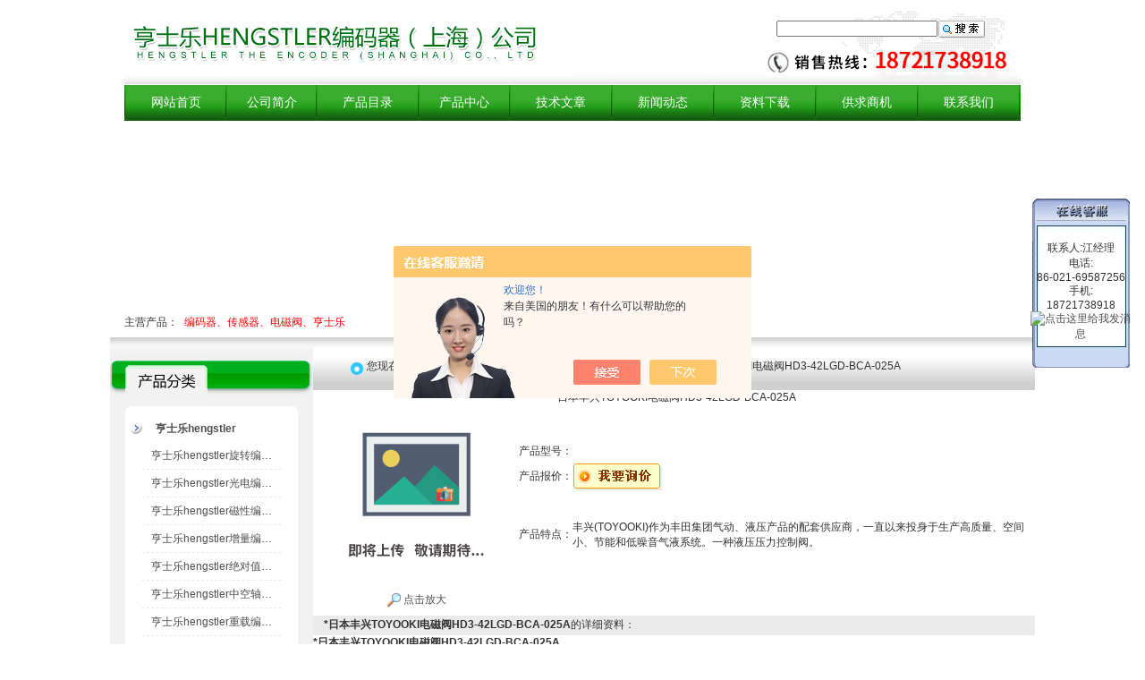

--- FILE ---
content_type: text/html; charset=utf-8
request_url: http://www.hengstler-encoder.com/weiluo-Products-19993114/
body_size: 15377
content:
<html>
<head>
<meta http-equiv="Content-Type" content="text/html; charset=utf-8" />
<TITLE>*日本丰兴TOYOOKI电磁阀HD3-42LGD-BCA-025A-亨士乐HENGSTLER编码器（上海）公司</TITLE>
<META NAME="Keywords" CONTENT="*日本丰兴TOYOOKI电磁阀HD3-42LGD-BCA-025A">
<META NAME="Description" CONTENT="亨士乐HENGSTLER编码器（上海）公司所提供的*日本丰兴TOYOOKI电磁阀HD3-42LGD-BCA-025A质量可靠、规格齐全,亨士乐HENGSTLER编码器（上海）公司不仅具有专业的技术水平,更有良好的售后服务和优质的解决方案,欢迎您来电咨询此产品具体参数及价格等详细信息！">
<script src="/ajax/common.ashx" type="text/javascript"></script>
<script src="/ajax/NewPersonalStyle.Classes.SendMSG,NewPersonalStyle.ashx" type="text/javascript"></script>
<script src="/js/videoback.js" type="text/javascript"></script><link href="/skins/201038/css/css.css" rel="stylesheet" type="text/css" />
<script src="/skins/201038/Js/common.js" type="text/javascript"></script>
<script type="application/ld+json">
{
"@context": "https://ziyuan.baidu.com/contexts/cambrian.jsonld",
"@id": "http://www.hengstler-encoder.com/weiluo-Products-19993114/",
"title": "*日本丰兴TOYOOKI电磁阀HD3-42LGD-BCA-025A",
"pubDate": "2015-03-12T15:56:27",
"upDate": "2018-03-14T07:00:15"
    }</script>
<script type="text/javascript" src="/ajax/common.ashx"></script>
<script src="/ajax/NewPersonalStyle.Classes.SendMSG,NewPersonalStyle.ashx" type="text/javascript"></script>
<script type="text/javascript">
var viewNames = "";
var cookieArr = document.cookie.match(new RegExp("ViewNames" + "=[_0-9]*", "gi"));
if (cookieArr != null && cookieArr.length > 0) {
   var cookieVal = cookieArr[0].split("=");
    if (cookieVal[0] == "ViewNames") {
        viewNames = unescape(cookieVal[1]);
    }
}
if (viewNames == "") {
    var exp = new Date();
    exp.setTime(exp.getTime() + 7 * 24 * 60 * 60 * 1000);
    viewNames = new Date().valueOf() + "_" + Math.round(Math.random() * 1000 + 1000);
    document.cookie = "ViewNames" + "=" + escape(viewNames) + "; expires" + "=" + exp.toGMTString();
}
SendMSG.ToSaveViewLog("19993114", "ProductsInfo",viewNames, function() {});
</script>
<script language="javaScript" src="/js/JSChat.js"></script><script language="javaScript">function ChatBoxClickGXH() { DoChatBoxClickGXH('https://chat.chem17.com',184735) }</script><script>!window.jQuery && document.write('<script src="https://public.mtnets.com/Plugins/jQuery/2.2.4/jquery-2.2.4.min.js" integrity="sha384-rY/jv8mMhqDabXSo+UCggqKtdmBfd3qC2/KvyTDNQ6PcUJXaxK1tMepoQda4g5vB" crossorigin="anonymous">'+'</scr'+'ipt>');</script><script type="text/javascript" src="https://chat.chem17.com/chat/KFCenterBox/201038"></script><script type="text/javascript" src="https://chat.chem17.com/chat/KFLeftBox/201038"></script><script>
(function(){
var bp = document.createElement('script');
var curProtocol = window.location.protocol.split(':')[0];
if (curProtocol === 'https') {
bp.src = 'https://zz.bdstatic.com/linksubmit/push.js';
}
else {
bp.src = 'http://push.zhanzhang.baidu.com/push.js';
}
var s = document.getElementsByTagName("script")[0];
s.parentNode.insertBefore(bp, s);
})();
</script>
</head>

<body>
<script src="https://www.chem17.com/mystat.aspx?u=weiluo"></script><table width="1002" border="0" align="center" cellpadding="0" cellspacing="0" class="top" >
  <tr>
    <td width="688" height="95">
 <img src="/skins/201038/images/logo.jpg"  />
    </td>
    <td width="314" valign="top" style="padding-top:20px"><table width="180" border="0" align="center" cellpadding="0" cellspacing="0">
              <tr>
                <td height="2"></td>
              </tr>
             <form name="form1" method="post" action="/products.html" onSubmit="return checkform(form1)">
                <tr>
                  <td align="center">
                  <input name="keyword" type="text" class="kuang" size="24" value=""  style="line-height:18px; height:18px;" />
    
                    </td>
              
                  <td>
                  <input name="Submit" type="image" value="提交"  src="/skins/201038/images/search5.gif"  />
               </td>
                </tr>
              </form>
          </table></td>
  </tr>
</table>
<table width="1002" border="0" align="center" cellpadding="0" cellspacing="0" class="dh">
  <tr>
    <td><table width="100%" border="0" align="center" cellpadding="0" cellspacing="0">
      <tr>
        
        <td width="2"><img src="/skins/201038/images/x.jpg" width="2" height="40" /></td>
        <td width="134" align="center"><a href="/">网站首页</a></td>
        <td width="2" align="center"><img src="/skins/201038/images/x.jpg" width="2" height="40" /></td>
        <td width="118" align="center"><a href="/aboutus/">公司简介</a></td>
                <td width="2" align="center"><img src="/skins/201038/images/x.jpg" width="2" height="40" /></td>
		<td width="133" align="center"><a href="/anther1/">产品目录</a></td>
        <td width="2" align="center"><img src="/skins/201038/images/x.jpg" width="2" height="40" /></td>
        <td width="118" align="center"><a href="/products/">产品中心</a></td>
        <td width="2" align="center"><img src="/skins/201038/images/x.jpg" width="2" height="40" /></td>
		<td width="133" align="center"><a href="/article/">技术文章</a></td>
        <td width="2" align="center"><img src="/skins/201038/images/x.jpg" width="2" height="40" /></td> 
		<td width="133" align="center"><a href="/news/">新闻动态</a></td>
        <td width="2" align="center"><img src="/skins/201038/images/x.jpg" width="2" height="40" /></td>
		<td width="133" align="center"><a href="/down/">资料下载</a> </td>
         <td width="2" align="center"><img src="/skins/201038/images/x.jpg" width="2" height="40" /></td>
		<td width="133" align="center"><a href="/sale/">供求商机</a> </td>

        <td width="2" align="center"><img src="/skins/201038/images/x.jpg" width="2" height="40" /></td>
		<td width="133" align="center"><a href="/contact/">联系我们</a></td>
        <td width="2"><img src="/skins/201038/images/x.jpg" width="2" height="40" /></td>
      </tr>
    </table></td>
  </tr>
</table>
<table width="1002" border="0" align="center" cellpadding="0" cellspacing="0" style="margin-top:1px;">
  <tr>
    <td><object classid="clsid:D27CDB6E-AE6D-11cf-96B8-444553540000" codebase="http://download.macromedia.com/pub/shockwave/cabs/flash/swflash.cab#version=7,0,19,0" width="1002" height="210">
      <param name="movie" value="/Skins/201038/images/flash.swf" />
      <param name="quality" value="high" />
      <param name="wmode" value="transparent" />
	  
      <embed src="/Skins/201038/images/flash.swf" width="1002" height="210" quality="high" pluginspage="http://www.macromedia.com/go/getflashplayer" type="application/x-shockwave-flash" wmode="transparent"></embed>
    </object></td>
  </tr>
</table>
<table width="1002" height="30" border="0" cellpadding="0" cellspacing="0"   align="center">
    <tr><td width="67">主营产品：</td>
    <td width="935"> <font color="#FF0000">编码器、传感器、电磁阀、亨士乐</font></td>
    </tr></table>




<SCRIPT language=javascript>
<!--
        var stmnLEFT = 880; 
        var stmnGAP1 = 220; 
        var stmnGAP2 = 100; 
        var stmnBASE = 150; 
        var stmnActivateSpeed = 200; 
        var stmnScrollSpeed = 1; 

        var stmnTimer;

        
        function ReadCookie(name)
        {
                var label = name + "=";
                var labelLen = label.length;
                var cLen = document.cookie.length;
                var i = 0;

                while (i < cLen) {
                        var j = i + labelLen;

                        if (document.cookie.substring(i, j) == label) {
                                var cEnd = document.cookie.indexOf(";", j);
                                if (cEnd == -1) cEnd = document.cookie.length;

                                return unescape(document.cookie.substring(j, cEnd));
                        }
        
                        i++;
                }

                return "";
        }

       
        function SaveCookie(name, value, expire)
        {
                var eDate = new Date();
                eDate.setDate(eDate.getDate() + expire);
                document.cookie = name + "=" + value + "; expires=" +  eDate.toGMTString()+ "; path=/";
        }

       
        function RefreshStaticMenu()
        {
                var stmnStartPoint, stmnEndPoint, stmnRefreshTimer;

                stmnStartPoint = parseInt(STATICMENU.style.top, 10);
                stmnEndPoint = document.documentElement.scrollTop + stmnGAP2;
                if (stmnEndPoint < stmnGAP1) stmnEndPoint = stmnGAP1;

                stmnRefreshTimer = stmnActivateSpeed;

                if ( stmnStartPoint != stmnEndPoint ) {
                        stmnScrollAmount = Math.ceil( Math.abs( stmnEndPoint - stmnStartPoint ) / 15 );
                        STATICMENU.style.top = parseInt(STATICMENU.style.top, 10) + ( ( stmnEndPoint<stmnStartPoint ) ? -stmnScrollAmount : stmnScrollAmount );
                        stmnRefreshTimer = stmnScrollSpeed;
                }

                stmnTimer = setTimeout ("RefreshStaticMenu();", stmnRefreshTimer);
        }

      
        function ToggleAnimate()
        {
                if (ANIMATE.checked) { 
                        RefreshStaticMenu(); 
                        SaveCookie("ANIMATE", "true", 300); 
                }
                else { 
                        clearTimeout(stmnTimer); 
                        STATICMENU.style.top = stmnGAP1; 
                        SaveCookie("ANIMATE", "false", 300); 
                }
        }

        
        function InitializeStaticMenu()
        {
                if (ReadCookie("ANIMATE") == "false") { 
                        ANIMATE.checked = false; 
                        STATICMENU.style.top = document.documentElement.scrollTop + stmnGAP1; 
                }
                else { 
                        ANIMATE.checked = true; 
                        STATICMENU.style.top = document.documentElement.scrollTop + stmnBASE; 
                        RefreshStaticMenu(); 
                }

                STATICMENU.style.left = "10%"; 
        }
        
       
        ns = (document.layers)? true:false
        ie = (document.all)? true:false
        
        function show(id) 
        {
        if (ns) document.layers[id].visibility = "visible"
        else if (ie) document.all[id].style.visibility = "visible"
        }
        
        function hide(id) 
        {
        if (ns) document.layers[id].visibility = "hidden"
        else if (ie) document.all[id].style.visibility = "hidden"
        }
		 function closetable() 
        {
		document.getElementById("hiddendiv").style.display="none";
        }

-->
</SCRIPT>
<SCRIPT language=javascript>
<!--
        var stmnLEFT = 880; 
        var stmnGAP1 = 220; 
        var stmnGAP2 = 100; 
        var stmnBASE = 150; 
        var stmnActivateSpeed = 200; 
        var stmnScrollSpeed = 1; 

        var stmnTimer;

        
        function ReadCookie(name)
        {
                var label = name + "=";
                var labelLen = label.length;
                var cLen = document.cookie.length;
                var i = 0;

                while (i < cLen) {
                        var j = i + labelLen;

                        if (document.cookie.substring(i, j) == label) {
                                var cEnd = document.cookie.indexOf(";", j);
                                if (cEnd == -1) cEnd = document.cookie.length;

                                return unescape(document.cookie.substring(j, cEnd));
                        }
        
                        i++;
                }

                return "";
        }

       
        function SaveCookie(name, value, expire)
        {
                var eDate = new Date();
                eDate.setDate(eDate.getDate() + expire);
                document.cookie = name + "=" + value + "; expires=" +  eDate.toGMTString()+ "; path=/";
        }

       
        function RefreshStaticMenu()
        {
                var stmnStartPoint, stmnEndPoint, stmnRefreshTimer;

                stmnStartPoint = parseInt(STATICMENU.style.top, 10);
                stmnEndPoint = document.body.scrollTop + stmnGAP2;
                if (stmnEndPoint < stmnGAP1) stmnEndPoint = stmnGAP1;

                stmnRefreshTimer = stmnActivateSpeed;

                if ( stmnStartPoint != stmnEndPoint ) {
                        stmnScrollAmount = Math.ceil( Math.abs( stmnEndPoint - stmnStartPoint ) / 15 );
                        STATICMENU.style.top = parseInt(STATICMENU.style.top, 10) + ( ( stmnEndPoint<stmnStartPoint ) ? -stmnScrollAmount : stmnScrollAmount );
                        stmnRefreshTimer = stmnScrollSpeed;
                }

                stmnTimer = setTimeout ("RefreshStaticMenu();", stmnRefreshTimer);
        }

      
        function ToggleAnimate()
        {
                if (ANIMATE.checked) { 
                        RefreshStaticMenu(); 
                        SaveCookie("ANIMATE", "true", 300); 
                }
                else { 
                        clearTimeout(stmnTimer); 
                        STATICMENU.style.top = stmnGAP1; 
                        SaveCookie("ANIMATE", "false", 300); 
                }
        }

        
        function InitializeStaticMenu()
        {
                if (ReadCookie("ANIMATE") == "false") { 
                        ANIMATE.checked = false; 
                        STATICMENU.style.top = document.body.scrollTop + stmnGAP1; 
                }
                else { 
                        ANIMATE.checked = true; 
                        STATICMENU.style.top = document.body.scrollTop + stmnBASE; 
                        RefreshStaticMenu(); 
                }

                STATICMENU.style.left = "90%"; 
        }
        
       
        ns = (document.layers)? true:false
        ie = (document.all)? true:false
        
        function show(id) 
        {
        if (ns) document.layers[id].visibility = "visible"
        else if (ie) document.all[id].style.visibility = "visible"
        }
        
        function hide(id) 
        {
        if (ns) document.layers[id].visibility = "hidden"
        else if (ie) document.all[id].style.visibility = "hidden"
        }
		 function closetable() 
        {
		document.getElementById("hiddendiv").style.display="none";
        }

-->
</SCRIPT>
<TABLE cellSpacing=0 cellPadding=0 width="100%" border=0>
  <TR>
    <TD vAlign=top width=65><!-------用户公告-------->
      <DIV id=STATICMENU 
style="Z-INDEX: 100; POSITION: absolute">
        <div id="hiddendiv">
          <table width="110" border="0" cellspacing="0" cellpadding="0">
            <tr>
              <td valign="top"><table width="110" border="0" cellspacing="0" cellpadding="0" >
                </table>
                <table width="110" border="0" align="center" cellpadding="0" cellspacing="0">
                  <tr>
                    <td valign="top"><img src="/skins/201038/images/ind_15.gif" border="0" usemap="#MapMap"><map name="MapMap"><area shape="rect" coords="80,5,103,25" href="#" onclick="closetable();" title="关闭"></map></td>
                  </tr>
                  <tr>
                    <td height="32" background="/skins/201038/images/ind_17.gif"><div align="center">
                    联系人:江经理<br />电话:<br />86-021-69587256<br />手机:<br />18721738918
                   </div></td>
                  </tr>
                  
               <tr>
                    <td height="32" background="/skins/201038/images/ind_17.gif"><div align="center">
                    <a target=blank href=tencent://message/?uin=47284134&Site=&Menu=yes><img border="0" src="http://wpa.qq.com/pa?p=2:47284134:47" alt="点击这里给我发消息" title="点击这里给我发消息"></a>
                   </div></td>
                  </tr>
                  <tr>
                    <td><img src="/skins/201038/images/ind_37.gif"></td>
                  </tr>
                </table></td>
            </tr>
          </table>
        </div>
        <map name="Map">
          <area shape="rect" coords="80,5,103,25" href="#"onclick=" closetable();" title="关闭">
        </map>
        <INPUT id=ANIMATE onclick=ToggleAnimate(); type=hidden>
        <SCRIPT language=javascript>InitializeStaticMenu();</SCRIPT>
      </DIV></TD>
  </TR>
  </TBODY>
</TABLE>

<table width="1002" border="0" align="center" cellpadding="0" cellspacing="0">
  <tr>
    <td width="227" valign="top" bgcolor="#f1f1f1" ><table width="227" border="0" align="center" cellpadding="0" cellspacing="0">
      <tr>
        <td><img src="/skins/201038/images/xxx.jpg" width="227" height="26" /></td>
      </tr>
    </table>
      <table width="100%" border="0" cellpadding="0" cellspacing="0" class="cp" >
  <tr>
    <td height="62">&nbsp;</td>
  </tr>
  <tr>
    <td valign="top" style="background:url(/skins/201038/images/ml_bg.gif); background-repeat:repeat-y;">
	            
						  <table width="185" border="0" cellspacing="0" cellpadding="0" align="center">
                            <tr>
							  <Td headers="30" width="39"><img src="/skins/201038/images/tli.gif"/></Td>
							    
                              <td width="155" height="30" align="left" valign="middle" class="pdleft30">
								<div style="width:155px; overflow:hidden; white-space:nowrap;text-overflow:ellipsis; height:30px; line-height:30px;">
								<a href="/weiluo-ParentList-1109501/" title="亨士乐hengstler" target="_blank"  onmouseover="showsubmenu('亨士乐hengstler')">
								<strong>亨士乐hengstler</strong></a></div>
                              </td>
                            </tr>
                          </table>
						 <div id="submenu_亨士乐hengstler" style="display:none">
                       
						    <table width="155" border="0" cellspacing="0" cellpadding="0" align="center">
                              <tr>
							    <td width="8" align="center"></td>
                                <td height="30" align="left" valign="middle" class="pdleft30">
<div style="width:145px; overflow:hidden; white-space:nowrap;text-overflow:ellipsis; height:30px;line-height:30px; border-bottom:1px #e4ebf5 dashed; padding-left:10px;">
<a href="/weiluo-SonList-1109510/" target="_blank" title="亨士乐hengstler旋转编码器"  class="black">亨士乐hengstler旋转编码器</a></div></td>
                              </tr>
                            </table>
		    
						    <table width="155" border="0" cellspacing="0" cellpadding="0" align="center">
                              <tr>
							    <td width="8" align="center"></td>
                                <td height="30" align="left" valign="middle" class="pdleft30">
<div style="width:145px; overflow:hidden; white-space:nowrap;text-overflow:ellipsis; height:30px;line-height:30px; border-bottom:1px #e4ebf5 dashed; padding-left:10px;">
<a href="/weiluo-SonList-1109509/" target="_blank" title="亨士乐hengstler光电编码器"  class="black">亨士乐hengstler光电编码器</a></div></td>
                              </tr>
                            </table>
		    
						    <table width="155" border="0" cellspacing="0" cellpadding="0" align="center">
                              <tr>
							    <td width="8" align="center"></td>
                                <td height="30" align="left" valign="middle" class="pdleft30">
<div style="width:145px; overflow:hidden; white-space:nowrap;text-overflow:ellipsis; height:30px;line-height:30px; border-bottom:1px #e4ebf5 dashed; padding-left:10px;">
<a href="/weiluo-SonList-1109508/" target="_blank" title="亨士乐hengstler磁性编码器"  class="black">亨士乐hengstler磁性编码器</a></div></td>
                              </tr>
                            </table>
		    
						    <table width="155" border="0" cellspacing="0" cellpadding="0" align="center">
                              <tr>
							    <td width="8" align="center"></td>
                                <td height="30" align="left" valign="middle" class="pdleft30">
<div style="width:145px; overflow:hidden; white-space:nowrap;text-overflow:ellipsis; height:30px;line-height:30px; border-bottom:1px #e4ebf5 dashed; padding-left:10px;">
<a href="/weiluo-SonList-1109507/" target="_blank" title="亨士乐hengstler增量编码器"  class="black">亨士乐hengstler增量编码器</a></div></td>
                              </tr>
                            </table>
		    
						    <table width="155" border="0" cellspacing="0" cellpadding="0" align="center">
                              <tr>
							    <td width="8" align="center"></td>
                                <td height="30" align="left" valign="middle" class="pdleft30">
<div style="width:145px; overflow:hidden; white-space:nowrap;text-overflow:ellipsis; height:30px;line-height:30px; border-bottom:1px #e4ebf5 dashed; padding-left:10px;">
<a href="/weiluo-SonList-1109506/" target="_blank" title="亨士乐hengstler绝对值编码器"  class="black">亨士乐hengstler绝对值编码器</a></div></td>
                              </tr>
                            </table>
		    
						    <table width="155" border="0" cellspacing="0" cellpadding="0" align="center">
                              <tr>
							    <td width="8" align="center"></td>
                                <td height="30" align="left" valign="middle" class="pdleft30">
<div style="width:145px; overflow:hidden; white-space:nowrap;text-overflow:ellipsis; height:30px;line-height:30px; border-bottom:1px #e4ebf5 dashed; padding-left:10px;">
<a href="/weiluo-SonList-1109505/" target="_blank" title="亨士乐hengstler中空轴编码器"  class="black">亨士乐hengstler中空轴编码器</a></div></td>
                              </tr>
                            </table>
		    
						    <table width="155" border="0" cellspacing="0" cellpadding="0" align="center">
                              <tr>
							    <td width="8" align="center"></td>
                                <td height="30" align="left" valign="middle" class="pdleft30">
<div style="width:145px; overflow:hidden; white-space:nowrap;text-overflow:ellipsis; height:30px;line-height:30px; border-bottom:1px #e4ebf5 dashed; padding-left:10px;">
<a href="/weiluo-SonList-1109504/" target="_blank" title="亨士乐hengstler重载编码器"  class="black">亨士乐hengstler重载编码器</a></div></td>
                              </tr>
                            </table>
		    
						    <table width="155" border="0" cellspacing="0" cellpadding="0" align="center">
                              <tr>
							    <td width="8" align="center"></td>
                                <td height="30" align="left" valign="middle" class="pdleft30">
<div style="width:145px; overflow:hidden; white-space:nowrap;text-overflow:ellipsis; height:30px;line-height:30px; border-bottom:1px #e4ebf5 dashed; padding-left:10px;">
<a href="/weiluo-SonList-1109502/" target="_blank" title="亨士乐hengstler防爆编码器"  class="black">亨士乐hengstler防爆编码器</a></div></td>
                              </tr>
                            </table>
		    
						    <table width="155" border="0" cellspacing="0" cellpadding="0" align="center">
                              <tr>
							    <td width="8" align="center"></td>
                                <td height="30" align="left" valign="middle" class="pdleft30">
<div style="width:145px; overflow:hidden; white-space:nowrap;text-overflow:ellipsis; height:30px;line-height:30px; border-bottom:1px #e4ebf5 dashed; padding-left:10px;">
<a href="/weiluo-SonList-1109503/" target="_blank" title="亨士乐hengstler工业编码器"  class="black">亨士乐hengstler工业编码器</a></div></td>
                              </tr>
                            </table>
		    
						    <table width="155" border="0" cellspacing="0" cellpadding="0" align="center">
                              <tr>
							    <td width="8" align="center"></td>
                                <td height="30" align="left" valign="middle" class="pdleft30">
<div style="width:145px; overflow:hidden; white-space:nowrap;text-overflow:ellipsis; height:30px;line-height:30px; border-bottom:1px #e4ebf5 dashed; padding-left:10px;">
<a href="/weiluo-SonList-1120683/" target="_blank" title="亨士乐hengstler计数器"  class="black">亨士乐hengstler计数器</a></div></td>
                              </tr>
                            </table>
		    
						    <table width="155" border="0" cellspacing="0" cellpadding="0" align="center">
                              <tr>
							    <td width="8" align="center"></td>
                                <td height="30" align="left" valign="middle" class="pdleft30">
<div style="width:145px; overflow:hidden; white-space:nowrap;text-overflow:ellipsis; height:30px;line-height:30px; border-bottom:1px #e4ebf5 dashed; padding-left:10px;">
<a href="/weiluo-SonList-1120684/" target="_blank" title="亨士乐hengstler继电器"  class="black">亨士乐hengstler继电器</a></div></td>
                              </tr>
                            </table>
		    </div>
          
						  <table width="185" border="0" cellspacing="0" cellpadding="0" align="center">
                            <tr>
							  <Td headers="30" width="39"><img src="/skins/201038/images/tli.gif"/></Td>
							    
                              <td width="155" height="30" align="left" valign="middle" class="pdleft30">
								<div style="width:155px; overflow:hidden; white-space:nowrap;text-overflow:ellipsis; height:30px; line-height:30px;">
								<a href="/weiluo-ParentList-1109257/" title="MTS传感器" target="_blank"  onmouseover="showsubmenu('MTS传感器')">
								<strong>MTS传感器</strong></a></div>
                              </td>
                            </tr>
                          </table>
						 <div id="submenu_MTS传感器" style="display:none">
                       
						    <table width="155" border="0" cellspacing="0" cellpadding="0" align="center">
                              <tr>
							    <td width="8" align="center"></td>
                                <td height="30" align="left" valign="middle" class="pdleft30">
<div style="width:145px; overflow:hidden; white-space:nowrap;text-overflow:ellipsis; height:30px;line-height:30px; border-bottom:1px #e4ebf5 dashed; padding-left:10px;">
<a href="/weiluo-SonList-1109258/" target="_blank" title="MTS传感器"  class="black">MTS传感器</a></div></td>
                              </tr>
                            </table>
		    
						    <table width="155" border="0" cellspacing="0" cellpadding="0" align="center">
                              <tr>
							    <td width="8" align="center"></td>
                                <td height="30" align="left" valign="middle" class="pdleft30">
<div style="width:145px; overflow:hidden; white-space:nowrap;text-overflow:ellipsis; height:30px;line-height:30px; border-bottom:1px #e4ebf5 dashed; padding-left:10px;">
<a href="/weiluo-SonList-1109260/" target="_blank" title="MTS位移传感器"  class="black">MTS位移传感器</a></div></td>
                              </tr>
                            </table>
		    
						    <table width="155" border="0" cellspacing="0" cellpadding="0" align="center">
                              <tr>
							    <td width="8" align="center"></td>
                                <td height="30" align="left" valign="middle" class="pdleft30">
<div style="width:145px; overflow:hidden; white-space:nowrap;text-overflow:ellipsis; height:30px;line-height:30px; border-bottom:1px #e4ebf5 dashed; padding-left:10px;">
<a href="/weiluo-SonList-1109264/" target="_blank" title="MTS行走机械传感器"  class="black">MTS行走机械传感器</a></div></td>
                              </tr>
                            </table>
		    </div>
          
						  <table width="185" border="0" cellspacing="0" cellpadding="0" align="center">
                            <tr>
							  <Td headers="30" width="39"><img src="/skins/201038/images/tli.gif"/></Td>
							    
                              <td width="155" height="30" align="left" valign="middle" class="pdleft30">
								<div style="width:155px; overflow:hidden; white-space:nowrap;text-overflow:ellipsis; height:30px; line-height:30px;">
								<a href="/weiluo-ParentList-1109188/" title="易福门IFM" target="_blank"  onmouseover="showsubmenu('易福门IFM')">
								<strong>易福门IFM</strong></a></div>
                              </td>
                            </tr>
                          </table>
						 <div id="submenu_易福门IFM" style="display:none">
                       
						    <table width="155" border="0" cellspacing="0" cellpadding="0" align="center">
                              <tr>
							    <td width="8" align="center"></td>
                                <td height="30" align="left" valign="middle" class="pdleft30">
<div style="width:145px; overflow:hidden; white-space:nowrap;text-overflow:ellipsis; height:30px;line-height:30px; border-bottom:1px #e4ebf5 dashed; padding-left:10px;">
<a href="/weiluo-SonList-1109189/" target="_blank" title="易福门IFM传感器"  class="black">易福门IFM传感器</a></div></td>
                              </tr>
                            </table>
		    
						    <table width="155" border="0" cellspacing="0" cellpadding="0" align="center">
                              <tr>
							    <td width="8" align="center"></td>
                                <td height="30" align="left" valign="middle" class="pdleft30">
<div style="width:145px; overflow:hidden; white-space:nowrap;text-overflow:ellipsis; height:30px;line-height:30px; border-bottom:1px #e4ebf5 dashed; padding-left:10px;">
<a href="/weiluo-SonList-1109200/" target="_blank" title="易福门IFM编码器"  class="black">易福门IFM编码器</a></div></td>
                              </tr>
                            </table>
		    </div>
          
						  <table width="185" border="0" cellspacing="0" cellpadding="0" align="center">
                            <tr>
							  <Td headers="30" width="39"><img src="/skins/201038/images/tli.gif"/></Td>
							    
                              <td width="155" height="30" align="left" valign="middle" class="pdleft30">
								<div style="width:155px; overflow:hidden; white-space:nowrap;text-overflow:ellipsis; height:30px; line-height:30px;">
								<a href="/weiluo-ParentList-1109275/" title="库伯勒kuebler" target="_blank"  onmouseover="showsubmenu('库伯勒kuebler')">
								<strong>库伯勒kuebler</strong></a></div>
                              </td>
                            </tr>
                          </table>
						 <div id="submenu_库伯勒kuebler" style="display:none">
                       
						    <table width="155" border="0" cellspacing="0" cellpadding="0" align="center">
                              <tr>
							    <td width="8" align="center"></td>
                                <td height="30" align="left" valign="middle" class="pdleft30">
<div style="width:145px; overflow:hidden; white-space:nowrap;text-overflow:ellipsis; height:30px;line-height:30px; border-bottom:1px #e4ebf5 dashed; padding-left:10px;">
<a href="/weiluo-SonList-1109276/" target="_blank" title="库伯勒kuebler编码器"  class="black">库伯勒kuebler编码器</a></div></td>
                              </tr>
                            </table>
		    </div>
          
						  <table width="185" border="0" cellspacing="0" cellpadding="0" align="center">
                            <tr>
							  <Td headers="30" width="39"><img src="/skins/201038/images/tli.gif"/></Td>
							    
                              <td width="155" height="30" align="left" valign="middle" class="pdleft30">
								<div style="width:155px; overflow:hidden; white-space:nowrap;text-overflow:ellipsis; height:30px; line-height:30px;">
								<a href="/weiluo-ParentList-1109178/" title="阿托斯ATOS" target="_blank"  onmouseover="showsubmenu('阿托斯ATOS')">
								<strong>阿托斯ATOS</strong></a></div>
                              </td>
                            </tr>
                          </table>
						 <div id="submenu_阿托斯ATOS" style="display:none">
                       
						    <table width="155" border="0" cellspacing="0" cellpadding="0" align="center">
                              <tr>
							    <td width="8" align="center"></td>
                                <td height="30" align="left" valign="middle" class="pdleft30">
<div style="width:145px; overflow:hidden; white-space:nowrap;text-overflow:ellipsis; height:30px;line-height:30px; border-bottom:1px #e4ebf5 dashed; padding-left:10px;">
<a href="/weiluo-SonList-1109179/" target="_blank" title="阿托斯ATOS电磁阀"  class="black">阿托斯ATOS电磁阀</a></div></td>
                              </tr>
                            </table>
		    
						    <table width="155" border="0" cellspacing="0" cellpadding="0" align="center">
                              <tr>
							    <td width="8" align="center"></td>
                                <td height="30" align="left" valign="middle" class="pdleft30">
<div style="width:145px; overflow:hidden; white-space:nowrap;text-overflow:ellipsis; height:30px;line-height:30px; border-bottom:1px #e4ebf5 dashed; padding-left:10px;">
<a href="/weiluo-SonList-1109180/" target="_blank" title="阿托斯ATOS叶片泵"  class="black">阿托斯ATOS叶片泵</a></div></td>
                              </tr>
                            </table>
		    
						    <table width="155" border="0" cellspacing="0" cellpadding="0" align="center">
                              <tr>
							    <td width="8" align="center"></td>
                                <td height="30" align="left" valign="middle" class="pdleft30">
<div style="width:145px; overflow:hidden; white-space:nowrap;text-overflow:ellipsis; height:30px;line-height:30px; border-bottom:1px #e4ebf5 dashed; padding-left:10px;">
<a href="/weiluo-SonList-1109181/" target="_blank" title="阿托斯ATOS柱塞泵"  class="black">阿托斯ATOS柱塞泵</a></div></td>
                              </tr>
                            </table>
		    
						    <table width="155" border="0" cellspacing="0" cellpadding="0" align="center">
                              <tr>
							    <td width="8" align="center"></td>
                                <td height="30" align="left" valign="middle" class="pdleft30">
<div style="width:145px; overflow:hidden; white-space:nowrap;text-overflow:ellipsis; height:30px;line-height:30px; border-bottom:1px #e4ebf5 dashed; padding-left:10px;">
<a href="/weiluo-SonList-1109197/" target="_blank" title="阿托斯atos齿轮泵"  class="black">阿托斯atos齿轮泵</a></div></td>
                              </tr>
                            </table>
		    
						    <table width="155" border="0" cellspacing="0" cellpadding="0" align="center">
                              <tr>
							    <td width="8" align="center"></td>
                                <td height="30" align="left" valign="middle" class="pdleft30">
<div style="width:145px; overflow:hidden; white-space:nowrap;text-overflow:ellipsis; height:30px;line-height:30px; border-bottom:1px #e4ebf5 dashed; padding-left:10px;">
<a href="/weiluo-SonList-1109202/" target="_blank" title="阿托斯ATOS放大器"  class="black">阿托斯ATOS放大器</a></div></td>
                              </tr>
                            </table>
		    </div>
          
						  <table width="185" border="0" cellspacing="0" cellpadding="0" align="center">
                            <tr>
							  <Td headers="30" width="39"><img src="/skins/201038/images/tli.gif"/></Td>
							    
                              <td width="155" height="30" align="left" valign="middle" class="pdleft30">
								<div style="width:155px; overflow:hidden; white-space:nowrap;text-overflow:ellipsis; height:30px; line-height:30px;">
								<a href="/weiluo-ParentList-542243/" title="力士乐柱塞泵" target="_blank"  onmouseover="showsubmenu('力士乐柱塞泵')">
								<strong>力士乐柱塞泵</strong></a></div>
                              </td>
                            </tr>
                          </table>
						 <div id="submenu_力士乐柱塞泵" style="display:none">
                       </div>
          
						  <table width="185" border="0" cellspacing="0" cellpadding="0" align="center">
                            <tr>
							  <Td headers="30" width="39"><img src="/skins/201038/images/tli.gif"/></Td>
							    
                              <td width="155" height="30" align="left" valign="middle" class="pdleft30">
								<div style="width:155px; overflow:hidden; white-space:nowrap;text-overflow:ellipsis; height:30px; line-height:30px;">
								<a href="/weiluo-ParentList-541865/" title="派克（parker）液压元件" target="_blank"  onmouseover="showsubmenu('派克（parker）液压元件')">
								<strong>派克（parker）液压元件</strong></a></div>
                              </td>
                            </tr>
                          </table>
						 <div id="submenu_派克（parker）液压元件" style="display:none">
                       
						    <table width="155" border="0" cellspacing="0" cellpadding="0" align="center">
                              <tr>
							    <td width="8" align="center"></td>
                                <td height="30" align="left" valign="middle" class="pdleft30">
<div style="width:145px; overflow:hidden; white-space:nowrap;text-overflow:ellipsis; height:30px;line-height:30px; border-bottom:1px #e4ebf5 dashed; padding-left:10px;">
<a href="/weiluo-SonList-2274593/" target="_blank" title="派克PARKER电磁阀"  class="black">派克PARKER电磁阀</a></div></td>
                              </tr>
                            </table>
		    </div>
          
						  <table width="185" border="0" cellspacing="0" cellpadding="0" align="center">
                            <tr>
							  <Td headers="30" width="39"><img src="/skins/201038/images/tli.gif"/></Td>
							    
                              <td width="155" height="30" align="left" valign="middle" class="pdleft30">
								<div style="width:155px; overflow:hidden; white-space:nowrap;text-overflow:ellipsis; height:30px; line-height:30px;">
								<a href="/weiluo-ParentList-541866/" title="贺德克（HYDAC）液压元件" target="_blank"  onmouseover="showsubmenu('贺德克（HYDAC）液压元件')">
								<strong>贺德克（HYDAC）液压元件</strong></a></div>
                              </td>
                            </tr>
                          </table>
						 <div id="submenu_贺德克（HYDAC）液压元件" style="display:none">
                       </div>
          
						  <table width="185" border="0" cellspacing="0" cellpadding="0" align="center">
                            <tr>
							  <Td headers="30" width="39"><img src="/skins/201038/images/tli.gif"/></Td>
							    
                              <td width="155" height="30" align="left" valign="middle" class="pdleft30">
								<div style="width:155px; overflow:hidden; white-space:nowrap;text-overflow:ellipsis; height:30px; line-height:30px;">
								<a href="/weiluo-ParentList-541897/" title="威格士（vickers）液压元件" target="_blank"  onmouseover="showsubmenu('威格士（vickers）液压元件')">
								<strong>威格士（vickers）液压元件</strong></a></div>
                              </td>
                            </tr>
                          </table>
						 <div id="submenu_威格士（vickers）液压元件" style="display:none">
                       </div>
          
						  <table width="185" border="0" cellspacing="0" cellpadding="0" align="center">
                            <tr>
							  <Td headers="30" width="39"><img src="/skins/201038/images/tli.gif"/></Td>
							    
                              <td width="155" height="30" align="left" valign="middle" class="pdleft30">
								<div style="width:155px; overflow:hidden; white-space:nowrap;text-overflow:ellipsis; height:30px; line-height:30px;">
								<a href="/weiluo-ParentList-542947/" title="丹尼逊（DENISON） 液压元件" target="_blank"  onmouseover="showsubmenu('丹尼逊（DENISON） 液压元件')">
								<strong>丹尼逊（DENISON） 液压元件</strong></a></div>
                              </td>
                            </tr>
                          </table>
						 <div id="submenu_丹尼逊（DENISON） 液压元件" style="display:none">
                       </div>
          
						  <table width="185" border="0" cellspacing="0" cellpadding="0" align="center">
                            <tr>
							  <Td headers="30" width="39"><img src="/skins/201038/images/tli.gif"/></Td>
							    
                              <td width="155" height="30" align="left" valign="middle" class="pdleft30">
								<div style="width:155px; overflow:hidden; white-space:nowrap;text-overflow:ellipsis; height:30px; line-height:30px;">
								<a href="/weiluo-ParentList-541863/" title="力士乐（REXROTH）液压元件" target="_blank"  onmouseover="showsubmenu('力士乐（REXROTH）液压元件')">
								<strong>力士乐（REXROTH）液压元件</strong></a></div>
                              </td>
                            </tr>
                          </table>
						 <div id="submenu_力士乐（REXROTH）液压元件" style="display:none">
                       </div>
          
						  <table width="185" border="0" cellspacing="0" cellpadding="0" align="center">
                            <tr>
							  <Td headers="30" width="39"><img src="/skins/201038/images/tli.gif"/></Td>
							    
                              <td width="155" height="30" align="left" valign="middle" class="pdleft30">
								<div style="width:155px; overflow:hidden; white-space:nowrap;text-overflow:ellipsis; height:30px; line-height:30px;">
								<a href="/weiluo-ParentList-1109206/" title="日本油研YUKEN" target="_blank"  onmouseover="showsubmenu('日本油研YUKEN')">
								<strong>日本油研YUKEN</strong></a></div>
                              </td>
                            </tr>
                          </table>
						 <div id="submenu_日本油研YUKEN" style="display:none">
                       </div>
          
						  <table width="185" border="0" cellspacing="0" cellpadding="0" align="center">
                            <tr>
							  <Td headers="30" width="39"><img src="/skins/201038/images/tli.gif"/></Td>
							    
                              <td width="155" height="30" align="left" valign="middle" class="pdleft30">
								<div style="width:155px; overflow:hidden; white-space:nowrap;text-overflow:ellipsis; height:30px; line-height:30px;">
								<a href="/weiluo-ParentList-1109207/" title="中国台湾亚德客AIRTAC" target="_blank"  onmouseover="showsubmenu('中国台湾亚德客AIRTAC')">
								<strong>中国台湾亚德客AIRTAC</strong></a></div>
                              </td>
                            </tr>
                          </table>
						 <div id="submenu_中国台湾亚德客AIRTAC" style="display:none">
                       </div>
          
						  <table width="185" border="0" cellspacing="0" cellpadding="0" align="center">
                            <tr>
							  <Td headers="30" width="39"><img src="/skins/201038/images/tli.gif"/></Td>
							    
                              <td width="155" height="30" align="left" valign="middle" class="pdleft30">
								<div style="width:155px; overflow:hidden; white-space:nowrap;text-overflow:ellipsis; height:30px; line-height:30px;">
								<a href="/weiluo-ParentList-1109208/" title="德国GSR" target="_blank"  onmouseover="showsubmenu('德国GSR')">
								<strong>德国GSR</strong></a></div>
                              </td>
                            </tr>
                          </table>
						 <div id="submenu_德国GSR" style="display:none">
                       </div>
          
						  <table width="185" border="0" cellspacing="0" cellpadding="0" align="center">
                            <tr>
							  <Td headers="30" width="39"><img src="/skins/201038/images/tli.gif"/></Td>
							    
                              <td width="155" height="30" align="left" valign="middle" class="pdleft30">
								<div style="width:155px; overflow:hidden; white-space:nowrap;text-overflow:ellipsis; height:30px; line-height:30px;">
								<a href="/weiluo-ParentList-1109209/" title="日本CKD" target="_blank"  onmouseover="showsubmenu('日本CKD')">
								<strong>日本CKD</strong></a></div>
                              </td>
                            </tr>
                          </table>
						 <div id="submenu_日本CKD" style="display:none">
                       </div>
          
						  <table width="185" border="0" cellspacing="0" cellpadding="0" align="center">
                            <tr>
							  <Td headers="30" width="39"><img src="/skins/201038/images/tli.gif"/></Td>
							    
                              <td width="155" height="30" align="left" valign="middle" class="pdleft30">
								<div style="width:155px; overflow:hidden; white-space:nowrap;text-overflow:ellipsis; height:30px; line-height:30px;">
								<a href="/weiluo-ParentList-1109213/" title="美国仙童fairchild" target="_blank"  onmouseover="showsubmenu('美国仙童fairchild')">
								<strong>美国仙童fairchild</strong></a></div>
                              </td>
                            </tr>
                          </table>
						 <div id="submenu_美国仙童fairchild" style="display:none">
                       </div>
          
						  <table width="185" border="0" cellspacing="0" cellpadding="0" align="center">
                            <tr>
							  <Td headers="30" width="39"><img src="/skins/201038/images/tli.gif"/></Td>
							    
                              <td width="155" height="30" align="left" valign="middle" class="pdleft30">
								<div style="width:155px; overflow:hidden; white-space:nowrap;text-overflow:ellipsis; height:30px; line-height:30px;">
								<a href="/weiluo-ParentList-1109193/" title="德国PROXITRON柏西铁龙" target="_blank"  onmouseover="showsubmenu('德国PROXITRON柏西铁龙')">
								<strong>德国PROXITRON柏西铁龙</strong></a></div>
                              </td>
                            </tr>
                          </table>
						 <div id="submenu_德国PROXITRON柏西铁龙" style="display:none">
                       
						    <table width="155" border="0" cellspacing="0" cellpadding="0" align="center">
                              <tr>
							    <td width="8" align="center"></td>
                                <td height="30" align="left" valign="middle" class="pdleft30">
<div style="width:145px; overflow:hidden; white-space:nowrap;text-overflow:ellipsis; height:30px;line-height:30px; border-bottom:1px #e4ebf5 dashed; padding-left:10px;">
<a href="/weiluo-SonList-1109194/" target="_blank" title="PROXITRON接近开关"  class="black">PROXITRON接近开关</a></div></td>
                              </tr>
                            </table>
		    
						    <table width="155" border="0" cellspacing="0" cellpadding="0" align="center">
                              <tr>
							    <td width="8" align="center"></td>
                                <td height="30" align="left" valign="middle" class="pdleft30">
<div style="width:145px; overflow:hidden; white-space:nowrap;text-overflow:ellipsis; height:30px;line-height:30px; border-bottom:1px #e4ebf5 dashed; padding-left:10px;">
<a href="/weiluo-SonList-1109195/" target="_blank" title="PROXITRON传感器"  class="black">PROXITRON传感器</a></div></td>
                              </tr>
                            </table>
		    
						    <table width="155" border="0" cellspacing="0" cellpadding="0" align="center">
                              <tr>
							    <td width="8" align="center"></td>
                                <td height="30" align="left" valign="middle" class="pdleft30">
<div style="width:145px; overflow:hidden; white-space:nowrap;text-overflow:ellipsis; height:30px;line-height:30px; border-bottom:1px #e4ebf5 dashed; padding-left:10px;">
<a href="/weiluo-SonList-1109196/" target="_blank" title="Proxitron柏西铁龙红外高温记"  class="black">Proxitron柏西铁龙红外高温记</a></div></td>
                              </tr>
                            </table>
		    </div>
          
						  <table width="185" border="0" cellspacing="0" cellpadding="0" align="center">
                            <tr>
							  <Td headers="30" width="39"><img src="/skins/201038/images/tli.gif"/></Td>
							    
                              <td width="155" height="30" align="left" valign="middle" class="pdleft30">
								<div style="width:155px; overflow:hidden; white-space:nowrap;text-overflow:ellipsis; height:30px; line-height:30px;">
								<a href="/weiluo-ParentList-1109215/" title="德国皮尔兹PILZ" target="_blank"  onmouseover="showsubmenu('德国皮尔兹PILZ')">
								<strong>德国皮尔兹PILZ</strong></a></div>
                              </td>
                            </tr>
                          </table>
						 <div id="submenu_德国皮尔兹PILZ" style="display:none">
                       
						    <table width="155" border="0" cellspacing="0" cellpadding="0" align="center">
                              <tr>
							    <td width="8" align="center"></td>
                                <td height="30" align="left" valign="middle" class="pdleft30">
<div style="width:145px; overflow:hidden; white-space:nowrap;text-overflow:ellipsis; height:30px;line-height:30px; border-bottom:1px #e4ebf5 dashed; padding-left:10px;">
<a href="/weiluo-SonList-1109222/" target="_blank" title="PILZ传感器"  class="black">PILZ传感器</a></div></td>
                              </tr>
                            </table>
		    
						    <table width="155" border="0" cellspacing="0" cellpadding="0" align="center">
                              <tr>
							    <td width="8" align="center"></td>
                                <td height="30" align="left" valign="middle" class="pdleft30">
<div style="width:145px; overflow:hidden; white-space:nowrap;text-overflow:ellipsis; height:30px;line-height:30px; border-bottom:1px #e4ebf5 dashed; padding-left:10px;">
<a href="/weiluo-SonList-1109223/" target="_blank" title="PILZ安全开关"  class="black">PILZ安全开关</a></div></td>
                              </tr>
                            </table>
		    </div>
          
						  <table width="185" border="0" cellspacing="0" cellpadding="0" align="center">
                            <tr>
							  <Td headers="30" width="39"><img src="/skins/201038/images/tli.gif"/></Td>
							    
                              <td width="155" height="30" align="left" valign="middle" class="pdleft30">
								<div style="width:155px; overflow:hidden; white-space:nowrap;text-overflow:ellipsis; height:30px; line-height:30px;">
								<a href="/weiluo-ParentList-1109216/" title="邦纳BANNER" target="_blank"  onmouseover="showsubmenu('邦纳BANNER')">
								<strong>邦纳BANNER</strong></a></div>
                              </td>
                            </tr>
                          </table>
						 <div id="submenu_邦纳BANNER" style="display:none">
                       
						    <table width="155" border="0" cellspacing="0" cellpadding="0" align="center">
                              <tr>
							    <td width="8" align="center"></td>
                                <td height="30" align="left" valign="middle" class="pdleft30">
<div style="width:145px; overflow:hidden; white-space:nowrap;text-overflow:ellipsis; height:30px;line-height:30px; border-bottom:1px #e4ebf5 dashed; padding-left:10px;">
<a href="/weiluo-SonList-2326579/" target="_blank" title="邦纳BANNER传感器"  class="black">邦纳BANNER传感器</a></div></td>
                              </tr>
                            </table>
		    </div>
          
						  <table width="185" border="0" cellspacing="0" cellpadding="0" align="center">
                            <tr>
							  <Td headers="30" width="39"><img src="/skins/201038/images/tli.gif"/></Td>
							    
                              <td width="155" height="30" align="left" valign="middle" class="pdleft30">
								<div style="width:155px; overflow:hidden; white-space:nowrap;text-overflow:ellipsis; height:30px; line-height:30px;">
								<a href="/weiluo-ParentList-1109217/" title="德国巴鲁夫BALLUFF" target="_blank"  onmouseover="showsubmenu('德国巴鲁夫BALLUFF')">
								<strong>德国巴鲁夫BALLUFF</strong></a></div>
                              </td>
                            </tr>
                          </table>
						 <div id="submenu_德国巴鲁夫BALLUFF" style="display:none">
                       
						    <table width="155" border="0" cellspacing="0" cellpadding="0" align="center">
                              <tr>
							    <td width="8" align="center"></td>
                                <td height="30" align="left" valign="middle" class="pdleft30">
<div style="width:145px; overflow:hidden; white-space:nowrap;text-overflow:ellipsis; height:30px;line-height:30px; border-bottom:1px #e4ebf5 dashed; padding-left:10px;">
<a href="/weiluo-SonList-1109218/" target="_blank" title="BALLUFF光电传感器"  class="black">BALLUFF光电传感器</a></div></td>
                              </tr>
                            </table>
		    
						    <table width="155" border="0" cellspacing="0" cellpadding="0" align="center">
                              <tr>
							    <td width="8" align="center"></td>
                                <td height="30" align="left" valign="middle" class="pdleft30">
<div style="width:145px; overflow:hidden; white-space:nowrap;text-overflow:ellipsis; height:30px;line-height:30px; border-bottom:1px #e4ebf5 dashed; padding-left:10px;">
<a href="/weiluo-SonList-1109221/" target="_blank" title="BALLUFF压力传感器"  class="black">BALLUFF压力传感器</a></div></td>
                              </tr>
                            </table>
		    </div>
          
						  <table width="185" border="0" cellspacing="0" cellpadding="0" align="center">
                            <tr>
							  <Td headers="30" width="39"><img src="/skins/201038/images/tli.gif"/></Td>
							    
                              <td width="155" height="30" align="left" valign="middle" class="pdleft30">
								<div style="width:155px; overflow:hidden; white-space:nowrap;text-overflow:ellipsis; height:30px; line-height:30px;">
								<a href="/weiluo-ParentList-1109224/" title="德国海隆HERION" target="_blank"  onmouseover="showsubmenu('德国海隆HERION')">
								<strong>德国海隆HERION</strong></a></div>
                              </td>
                            </tr>
                          </table>
						 <div id="submenu_德国海隆HERION" style="display:none">
                       
						    <table width="155" border="0" cellspacing="0" cellpadding="0" align="center">
                              <tr>
							    <td width="8" align="center"></td>
                                <td height="30" align="left" valign="middle" class="pdleft30">
<div style="width:145px; overflow:hidden; white-space:nowrap;text-overflow:ellipsis; height:30px;line-height:30px; border-bottom:1px #e4ebf5 dashed; padding-left:10px;">
<a href="/weiluo-SonList-1109225/" target="_blank" title="HERion电磁阀"  class="black">HERion电磁阀</a></div></td>
                              </tr>
                            </table>
		    </div>
          
						  <table width="185" border="0" cellspacing="0" cellpadding="0" align="center">
                            <tr>
							  <Td headers="30" width="39"><img src="/skins/201038/images/tli.gif"/></Td>
							    
                              <td width="155" height="30" align="left" valign="middle" class="pdleft30">
								<div style="width:155px; overflow:hidden; white-space:nowrap;text-overflow:ellipsis; height:30px; line-height:30px;">
								<a href="/weiluo-ParentList-1109226/" title="日本TACO" target="_blank"  onmouseover="showsubmenu('日本TACO')">
								<strong>日本TACO</strong></a></div>
                              </td>
                            </tr>
                          </table>
						 <div id="submenu_日本TACO" style="display:none">
                       
						    <table width="155" border="0" cellspacing="0" cellpadding="0" align="center">
                              <tr>
							    <td width="8" align="center"></td>
                                <td height="30" align="left" valign="middle" class="pdleft30">
<div style="width:145px; overflow:hidden; white-space:nowrap;text-overflow:ellipsis; height:30px;line-height:30px; border-bottom:1px #e4ebf5 dashed; padding-left:10px;">
<a href="/weiluo-SonList-1109228/" target="_blank" title="电磁阀"  class="black">电磁阀</a></div></td>
                              </tr>
                            </table>
		    </div>
          
						  <table width="185" border="0" cellspacing="0" cellpadding="0" align="center">
                            <tr>
							  <Td headers="30" width="39"><img src="/skins/201038/images/tli.gif"/></Td>
							    
                              <td width="155" height="30" align="left" valign="middle" class="pdleft30">
								<div style="width:155px; overflow:hidden; white-space:nowrap;text-overflow:ellipsis; height:30px; line-height:30px;">
								<a href="/weiluo-ParentList-1109230/" title="西德福STAUFF" target="_blank"  onmouseover="showsubmenu('西德福STAUFF')">
								<strong>西德福STAUFF</strong></a></div>
                              </td>
                            </tr>
                          </table>
						 <div id="submenu_西德福STAUFF" style="display:none">
                       
						    <table width="155" border="0" cellspacing="0" cellpadding="0" align="center">
                              <tr>
							    <td width="8" align="center"></td>
                                <td height="30" align="left" valign="middle" class="pdleft30">
<div style="width:145px; overflow:hidden; white-space:nowrap;text-overflow:ellipsis; height:30px;line-height:30px; border-bottom:1px #e4ebf5 dashed; padding-left:10px;">
<a href="/weiluo-SonList-1109231/" target="_blank" title="STAUFF流量计"  class="black">STAUFF流量计</a></div></td>
                              </tr>
                            </table>
		    </div>
          
						  <table width="185" border="0" cellspacing="0" cellpadding="0" align="center">
                            <tr>
							  <Td headers="30" width="39"><img src="/skins/201038/images/tli.gif"/></Td>
							    
                              <td width="155" height="30" align="left" valign="middle" class="pdleft30">
								<div style="width:155px; overflow:hidden; white-space:nowrap;text-overflow:ellipsis; height:30px; line-height:30px;">
								<a href="/weiluo-ParentList-1109242/" title="太阳铁工TAIYO" target="_blank"  onmouseover="showsubmenu('太阳铁工TAIYO')">
								<strong>太阳铁工TAIYO</strong></a></div>
                              </td>
                            </tr>
                          </table>
						 <div id="submenu_太阳铁工TAIYO" style="display:none">
                       </div>
          
						  <table width="185" border="0" cellspacing="0" cellpadding="0" align="center">
                            <tr>
							  <Td headers="30" width="39"><img src="/skins/201038/images/tli.gif"/></Td>
							    
                              <td width="155" height="30" align="left" valign="middle" class="pdleft30">
								<div style="width:155px; overflow:hidden; white-space:nowrap;text-overflow:ellipsis; height:30px; line-height:30px;">
								<a href="/weiluo-ParentList-1109244/" title="威格勒Wenglor" target="_blank"  onmouseover="showsubmenu('威格勒Wenglor')">
								<strong>威格勒Wenglor</strong></a></div>
                              </td>
                            </tr>
                          </table>
						 <div id="submenu_威格勒Wenglor" style="display:none">
                       
						    <table width="155" border="0" cellspacing="0" cellpadding="0" align="center">
                              <tr>
							    <td width="8" align="center"></td>
                                <td height="30" align="left" valign="middle" class="pdleft30">
<div style="width:145px; overflow:hidden; white-space:nowrap;text-overflow:ellipsis; height:30px;line-height:30px; border-bottom:1px #e4ebf5 dashed; padding-left:10px;">
<a href="/weiluo-SonList-1109245/" target="_blank" title="光电传感器"  class="black">光电传感器</a></div></td>
                              </tr>
                            </table>
		    
						    <table width="155" border="0" cellspacing="0" cellpadding="0" align="center">
                              <tr>
							    <td width="8" align="center"></td>
                                <td height="30" align="left" valign="middle" class="pdleft30">
<div style="width:145px; overflow:hidden; white-space:nowrap;text-overflow:ellipsis; height:30px;line-height:30px; border-bottom:1px #e4ebf5 dashed; padding-left:10px;">
<a href="/weiluo-SonList-1109246/" target="_blank" title="超声波传感器"  class="black">超声波传感器</a></div></td>
                              </tr>
                            </table>
		    
						    <table width="155" border="0" cellspacing="0" cellpadding="0" align="center">
                              <tr>
							    <td width="8" align="center"></td>
                                <td height="30" align="left" valign="middle" class="pdleft30">
<div style="width:145px; overflow:hidden; white-space:nowrap;text-overflow:ellipsis; height:30px;line-height:30px; border-bottom:1px #e4ebf5 dashed; padding-left:10px;">
<a href="/weiluo-SonList-1109247/" target="_blank" title="接近开关传感器"  class="black">接近开关传感器</a></div></td>
                              </tr>
                            </table>
		    </div>
          
						  <table width="185" border="0" cellspacing="0" cellpadding="0" align="center">
                            <tr>
							  <Td headers="30" width="39"><img src="/skins/201038/images/tli.gif"/></Td>
							    
                              <td width="155" height="30" align="left" valign="middle" class="pdleft30">
								<div style="width:155px; overflow:hidden; white-space:nowrap;text-overflow:ellipsis; height:30px; line-height:30px;">
								<a href="/weiluo-ParentList-1109168/" title="德国TURCK图尔克" target="_blank"  onmouseover="showsubmenu('德国TURCK图尔克')">
								<strong>德国TURCK图尔克</strong></a></div>
                              </td>
                            </tr>
                          </table>
						 <div id="submenu_德国TURCK图尔克" style="display:none">
                       
						    <table width="155" border="0" cellspacing="0" cellpadding="0" align="center">
                              <tr>
							    <td width="8" align="center"></td>
                                <td height="30" align="left" valign="middle" class="pdleft30">
<div style="width:145px; overflow:hidden; white-space:nowrap;text-overflow:ellipsis; height:30px;line-height:30px; border-bottom:1px #e4ebf5 dashed; padding-left:10px;">
<a href="/weiluo-SonList-1109169/" target="_blank" title="TURCK接近开关"  class="black">TURCK接近开关</a></div></td>
                              </tr>
                            </table>
		    
						    <table width="155" border="0" cellspacing="0" cellpadding="0" align="center">
                              <tr>
							    <td width="8" align="center"></td>
                                <td height="30" align="left" valign="middle" class="pdleft30">
<div style="width:145px; overflow:hidden; white-space:nowrap;text-overflow:ellipsis; height:30px;line-height:30px; border-bottom:1px #e4ebf5 dashed; padding-left:10px;">
<a href="/weiluo-SonList-1109170/" target="_blank" title="TURCK传感器"  class="black">TURCK传感器</a></div></td>
                              </tr>
                            </table>
		    
						    <table width="155" border="0" cellspacing="0" cellpadding="0" align="center">
                              <tr>
							    <td width="8" align="center"></td>
                                <td height="30" align="left" valign="middle" class="pdleft30">
<div style="width:145px; overflow:hidden; white-space:nowrap;text-overflow:ellipsis; height:30px;line-height:30px; border-bottom:1px #e4ebf5 dashed; padding-left:10px;">
<a href="/weiluo-SonList-1109171/" target="_blank" title="TURCK流量开关"  class="black">TURCK流量开关</a></div></td>
                              </tr>
                            </table>
		    </div>
          
						  <table width="185" border="0" cellspacing="0" cellpadding="0" align="center">
                            <tr>
							  <Td headers="30" width="39"><img src="/skins/201038/images/tli.gif"/></Td>
							    
                              <td width="155" height="30" align="left" valign="middle" class="pdleft30">
								<div style="width:155px; overflow:hidden; white-space:nowrap;text-overflow:ellipsis; height:30px; line-height:30px;">
								<a href="/weiluo-ParentList-1109154/" title="费斯托FESTO" target="_blank"  onmouseover="showsubmenu('费斯托FESTO')">
								<strong>费斯托FESTO</strong></a></div>
                              </td>
                            </tr>
                          </table>
						 <div id="submenu_费斯托FESTO" style="display:none">
                       
						    <table width="155" border="0" cellspacing="0" cellpadding="0" align="center">
                              <tr>
							    <td width="8" align="center"></td>
                                <td height="30" align="left" valign="middle" class="pdleft30">
<div style="width:145px; overflow:hidden; white-space:nowrap;text-overflow:ellipsis; height:30px;line-height:30px; border-bottom:1px #e4ebf5 dashed; padding-left:10px;">
<a href="/weiluo-SonList-1109156/" target="_blank" title="FESTO电磁阀"  class="black">FESTO电磁阀</a></div></td>
                              </tr>
                            </table>
		    
						    <table width="155" border="0" cellspacing="0" cellpadding="0" align="center">
                              <tr>
							    <td width="8" align="center"></td>
                                <td height="30" align="left" valign="middle" class="pdleft30">
<div style="width:145px; overflow:hidden; white-space:nowrap;text-overflow:ellipsis; height:30px;line-height:30px; border-bottom:1px #e4ebf5 dashed; padding-left:10px;">
<a href="/weiluo-SonList-1109157/" target="_blank" title="FESTO传感器"  class="black">FESTO传感器</a></div></td>
                              </tr>
                            </table>
		    
						    <table width="155" border="0" cellspacing="0" cellpadding="0" align="center">
                              <tr>
							    <td width="8" align="center"></td>
                                <td height="30" align="left" valign="middle" class="pdleft30">
<div style="width:145px; overflow:hidden; white-space:nowrap;text-overflow:ellipsis; height:30px;line-height:30px; border-bottom:1px #e4ebf5 dashed; padding-left:10px;">
<a href="/weiluo-SonList-1109158/" target="_blank" title="FESTO气缸"  class="black">FESTO气缸</a></div></td>
                              </tr>
                            </table>
		    </div>
          
						  <table width="185" border="0" cellspacing="0" cellpadding="0" align="center">
                            <tr>
							  <Td headers="30" width="39"><img src="/skins/201038/images/tli.gif"/></Td>
							    
                              <td width="155" height="30" align="left" valign="middle" class="pdleft30">
								<div style="width:155px; overflow:hidden; white-space:nowrap;text-overflow:ellipsis; height:30px; line-height:30px;">
								<a href="/weiluo-ParentList-1109265/" title="EUCHNER安士能" target="_blank"  onmouseover="showsubmenu('EUCHNER安士能')">
								<strong>EUCHNER安士能</strong></a></div>
                              </td>
                            </tr>
                          </table>
						 <div id="submenu_EUCHNER安士能" style="display:none">
                       
						    <table width="155" border="0" cellspacing="0" cellpadding="0" align="center">
                              <tr>
							    <td width="8" align="center"></td>
                                <td height="30" align="left" valign="middle" class="pdleft30">
<div style="width:145px; overflow:hidden; white-space:nowrap;text-overflow:ellipsis; height:30px;line-height:30px; border-bottom:1px #e4ebf5 dashed; padding-left:10px;">
<a href="/weiluo-SonList-1109266/" target="_blank" title="EUCHNER安全开关"  class="black">EUCHNER安全开关</a></div></td>
                              </tr>
                            </table>
		    
						    <table width="155" border="0" cellspacing="0" cellpadding="0" align="center">
                              <tr>
							    <td width="8" align="center"></td>
                                <td height="30" align="left" valign="middle" class="pdleft30">
<div style="width:145px; overflow:hidden; white-space:nowrap;text-overflow:ellipsis; height:30px;line-height:30px; border-bottom:1px #e4ebf5 dashed; padding-left:10px;">
<a href="/weiluo-SonList-1109267/" target="_blank" title="EUCHNER行程开关"  class="black">EUCHNER行程开关</a></div></td>
                              </tr>
                            </table>
		    </div>
          
						  <table width="185" border="0" cellspacing="0" cellpadding="0" align="center">
                            <tr>
							  <Td headers="30" width="39"><img src="/skins/201038/images/tli.gif"/></Td>
							    
                              <td width="155" height="30" align="left" valign="middle" class="pdleft30">
								<div style="width:155px; overflow:hidden; white-space:nowrap;text-overflow:ellipsis; height:30px; line-height:30px;">
								<a href="/weiluo-ParentList-1109277/" title="BENTLEY本特利" target="_blank"  onmouseover="showsubmenu('BENTLEY本特利')">
								<strong>BENTLEY本特利</strong></a></div>
                              </td>
                            </tr>
                          </table>
						 <div id="submenu_BENTLEY本特利" style="display:none">
                       
						    <table width="155" border="0" cellspacing="0" cellpadding="0" align="center">
                              <tr>
							    <td width="8" align="center"></td>
                                <td height="30" align="left" valign="middle" class="pdleft30">
<div style="width:145px; overflow:hidden; white-space:nowrap;text-overflow:ellipsis; height:30px;line-height:30px; border-bottom:1px #e4ebf5 dashed; padding-left:10px;">
<a href="/weiluo-SonList-1109278/" target="_blank" title="BENTLEY本特利前置器"  class="black">BENTLEY本特利前置器</a></div></td>
                              </tr>
                            </table>
		    
						    <table width="155" border="0" cellspacing="0" cellpadding="0" align="center">
                              <tr>
							    <td width="8" align="center"></td>
                                <td height="30" align="left" valign="middle" class="pdleft30">
<div style="width:145px; overflow:hidden; white-space:nowrap;text-overflow:ellipsis; height:30px;line-height:30px; border-bottom:1px #e4ebf5 dashed; padding-left:10px;">
<a href="/weiluo-SonList-1109280/" target="_blank" title="BENTLEY本特利振动传感器"  class="black">BENTLEY本特利振动传感器</a></div></td>
                              </tr>
                            </table>
		    
						    <table width="155" border="0" cellspacing="0" cellpadding="0" align="center">
                              <tr>
							    <td width="8" align="center"></td>
                                <td height="30" align="left" valign="middle" class="pdleft30">
<div style="width:145px; overflow:hidden; white-space:nowrap;text-overflow:ellipsis; height:30px;line-height:30px; border-bottom:1px #e4ebf5 dashed; padding-left:10px;">
<a href="/weiluo-SonList-1109281/" target="_blank" title="BENTLEY本特利探头"  class="black">BENTLEY本特利探头</a></div></td>
                              </tr>
                            </table>
		    </div>
          
						  <table width="185" border="0" cellspacing="0" cellpadding="0" align="center">
                            <tr>
							  <Td headers="30" width="39"><img src="/skins/201038/images/tli.gif"/></Td>
							    
                              <td width="155" height="30" align="left" valign="middle" class="pdleft30">
								<div style="width:155px; overflow:hidden; white-space:nowrap;text-overflow:ellipsis; height:30px; line-height:30px;">
								<a href="/weiluo-ParentList-1109282/" title="诺霸NORBAR" target="_blank"  onmouseover="showsubmenu('诺霸NORBAR')">
								<strong>诺霸NORBAR</strong></a></div>
                              </td>
                            </tr>
                          </table>
						 <div id="submenu_诺霸NORBAR" style="display:none">
                       </div>
          
						  <table width="185" border="0" cellspacing="0" cellpadding="0" align="center">
                            <tr>
							  <Td headers="30" width="39"><img src="/skins/201038/images/tli.gif"/></Td>
							    
                              <td width="155" height="30" align="left" valign="middle" class="pdleft30">
								<div style="width:155px; overflow:hidden; white-space:nowrap;text-overflow:ellipsis; height:30px; line-height:30px;">
								<a href="/weiluo-ParentList-1109284/" title="GEFRAN杰夫伦" target="_blank"  onmouseover="showsubmenu('GEFRAN杰夫伦')">
								<strong>GEFRAN杰夫伦</strong></a></div>
                              </td>
                            </tr>
                          </table>
						 <div id="submenu_GEFRAN杰夫伦" style="display:none">
                       </div>
          
						  <table width="185" border="0" cellspacing="0" cellpadding="0" align="center">
                            <tr>
							  <Td headers="30" width="39"><img src="/skins/201038/images/tli.gif"/></Td>
							    
                              <td width="155" height="30" align="left" valign="middle" class="pdleft30">
								<div style="width:155px; overflow:hidden; white-space:nowrap;text-overflow:ellipsis; height:30px; line-height:30px;">
								<a href="/weiluo-ParentList-1109082/" title="美国威格士VICKERS" target="_blank"  onmouseover="showsubmenu('美国威格士VICKERS')">
								<strong>美国威格士VICKERS</strong></a></div>
                              </td>
                            </tr>
                          </table>
						 <div id="submenu_美国威格士VICKERS" style="display:none">
                       
						    <table width="155" border="0" cellspacing="0" cellpadding="0" align="center">
                              <tr>
							    <td width="8" align="center"></td>
                                <td height="30" align="left" valign="middle" class="pdleft30">
<div style="width:145px; overflow:hidden; white-space:nowrap;text-overflow:ellipsis; height:30px;line-height:30px; border-bottom:1px #e4ebf5 dashed; padding-left:10px;">
<a href="/weiluo-SonList-1109110/" target="_blank" title="VICKERS换向阀"  class="black">VICKERS换向阀</a></div></td>
                              </tr>
                            </table>
		    
						    <table width="155" border="0" cellspacing="0" cellpadding="0" align="center">
                              <tr>
							    <td width="8" align="center"></td>
                                <td height="30" align="left" valign="middle" class="pdleft30">
<div style="width:145px; overflow:hidden; white-space:nowrap;text-overflow:ellipsis; height:30px;line-height:30px; border-bottom:1px #e4ebf5 dashed; padding-left:10px;">
<a href="/weiluo-SonList-1109111/" target="_blank" title="VICKERS比例阀"  class="black">VICKERS比例阀</a></div></td>
                              </tr>
                            </table>
		    
						    <table width="155" border="0" cellspacing="0" cellpadding="0" align="center">
                              <tr>
							    <td width="8" align="center"></td>
                                <td height="30" align="left" valign="middle" class="pdleft30">
<div style="width:145px; overflow:hidden; white-space:nowrap;text-overflow:ellipsis; height:30px;line-height:30px; border-bottom:1px #e4ebf5 dashed; padding-left:10px;">
<a href="/weiluo-SonList-1109112/" target="_blank" title="VICKERS放大器"  class="black">VICKERS放大器</a></div></td>
                              </tr>
                            </table>
		    
						    <table width="155" border="0" cellspacing="0" cellpadding="0" align="center">
                              <tr>
							    <td width="8" align="center"></td>
                                <td height="30" align="left" valign="middle" class="pdleft30">
<div style="width:145px; overflow:hidden; white-space:nowrap;text-overflow:ellipsis; height:30px;line-height:30px; border-bottom:1px #e4ebf5 dashed; padding-left:10px;">
<a href="/weiluo-SonList-1109113/" target="_blank" title="VICKERS溢流阀"  class="black">VICKERS溢流阀</a></div></td>
                              </tr>
                            </table>
		    
						    <table width="155" border="0" cellspacing="0" cellpadding="0" align="center">
                              <tr>
							    <td width="8" align="center"></td>
                                <td height="30" align="left" valign="middle" class="pdleft30">
<div style="width:145px; overflow:hidden; white-space:nowrap;text-overflow:ellipsis; height:30px;line-height:30px; border-bottom:1px #e4ebf5 dashed; padding-left:10px;">
<a href="/weiluo-SonList-1109114/" target="_blank" title="VICKERS油泵"  class="black">VICKERS油泵</a></div></td>
                              </tr>
                            </table>
		    </div>
          
						  <table width="185" border="0" cellspacing="0" cellpadding="0" align="center">
                            <tr>
							  <Td headers="30" width="39"><img src="/skins/201038/images/tli.gif"/></Td>
							    
                              <td width="155" height="30" align="left" valign="middle" class="pdleft30">
								<div style="width:155px; overflow:hidden; white-space:nowrap;text-overflow:ellipsis; height:30px; line-height:30px;">
								<a href="/weiluo-ParentList-1109083/" title="美国ASCO阿斯卡" target="_blank"  onmouseover="showsubmenu('美国ASCO阿斯卡')">
								<strong>美国ASCO阿斯卡</strong></a></div>
                              </td>
                            </tr>
                          </table>
						 <div id="submenu_美国ASCO阿斯卡" style="display:none">
                       
						    <table width="155" border="0" cellspacing="0" cellpadding="0" align="center">
                              <tr>
							    <td width="8" align="center"></td>
                                <td height="30" align="left" valign="middle" class="pdleft30">
<div style="width:145px; overflow:hidden; white-space:nowrap;text-overflow:ellipsis; height:30px;line-height:30px; border-bottom:1px #e4ebf5 dashed; padding-left:10px;">
<a href="/weiluo-SonList-1109097/" target="_blank" title="ASCO电磁阀"  class="black">ASCO电磁阀</a></div></td>
                              </tr>
                            </table>
		    
						    <table width="155" border="0" cellspacing="0" cellpadding="0" align="center">
                              <tr>
							    <td width="8" align="center"></td>
                                <td height="30" align="left" valign="middle" class="pdleft30">
<div style="width:145px; overflow:hidden; white-space:nowrap;text-overflow:ellipsis; height:30px;line-height:30px; border-bottom:1px #e4ebf5 dashed; padding-left:10px;">
<a href="/weiluo-SonList-1109107/" target="_blank" title="ASCO角座阀"  class="black">ASCO角座阀</a></div></td>
                              </tr>
                            </table>
		    </div>
          
						  <table width="185" border="0" cellspacing="0" cellpadding="0" align="center">
                            <tr>
							  <Td headers="30" width="39"><img src="/skins/201038/images/tli.gif"/></Td>
							    
                              <td width="155" height="30" align="left" valign="middle" class="pdleft30">
								<div style="width:155px; overflow:hidden; white-space:nowrap;text-overflow:ellipsis; height:30px; line-height:30px;">
								<a href="/weiluo-ParentList-1109084/" title="日本不二越NACHI" target="_blank"  onmouseover="showsubmenu('日本不二越NACHI')">
								<strong>日本不二越NACHI</strong></a></div>
                              </td>
                            </tr>
                          </table>
						 <div id="submenu_日本不二越NACHI" style="display:none">
                       
						    <table width="155" border="0" cellspacing="0" cellpadding="0" align="center">
                              <tr>
							    <td width="8" align="center"></td>
                                <td height="30" align="left" valign="middle" class="pdleft30">
<div style="width:145px; overflow:hidden; white-space:nowrap;text-overflow:ellipsis; height:30px;line-height:30px; border-bottom:1px #e4ebf5 dashed; padding-left:10px;">
<a href="/weiluo-SonList-1109101/" target="_blank" title="NACHI泵站"  class="black">NACHI泵站</a></div></td>
                              </tr>
                            </table>
		    
						    <table width="155" border="0" cellspacing="0" cellpadding="0" align="center">
                              <tr>
							    <td width="8" align="center"></td>
                                <td height="30" align="left" valign="middle" class="pdleft30">
<div style="width:145px; overflow:hidden; white-space:nowrap;text-overflow:ellipsis; height:30px;line-height:30px; border-bottom:1px #e4ebf5 dashed; padding-left:10px;">
<a href="/weiluo-SonList-1109102/" target="_blank" title="NACHI泵，阀"  class="black">NACHI泵，阀</a></div></td>
                              </tr>
                            </table>
		    </div>
          
						  <table width="185" border="0" cellspacing="0" cellpadding="0" align="center">
                            <tr>
							  <Td headers="30" width="39"><img src="/skins/201038/images/tli.gif"/></Td>
							    
                              <td width="155" height="30" align="left" valign="middle" class="pdleft30">
								<div style="width:155px; overflow:hidden; white-space:nowrap;text-overflow:ellipsis; height:30px; line-height:30px;">
								<a href="/weiluo-ParentList-1109085/" title="美国派克PARKER" target="_blank"  onmouseover="showsubmenu('美国派克PARKER')">
								<strong>美国派克PARKER</strong></a></div>
                              </td>
                            </tr>
                          </table>
						 <div id="submenu_美国派克PARKER" style="display:none">
                       
						    <table width="155" border="0" cellspacing="0" cellpadding="0" align="center">
                              <tr>
							    <td width="8" align="center"></td>
                                <td height="30" align="left" valign="middle" class="pdleft30">
<div style="width:145px; overflow:hidden; white-space:nowrap;text-overflow:ellipsis; height:30px;line-height:30px; border-bottom:1px #e4ebf5 dashed; padding-left:10px;">
<a href="/weiluo-SonList-1109115/" target="_blank" title="派克泵"  class="black">派克泵</a></div></td>
                              </tr>
                            </table>
		    
						    <table width="155" border="0" cellspacing="0" cellpadding="0" align="center">
                              <tr>
							    <td width="8" align="center"></td>
                                <td height="30" align="left" valign="middle" class="pdleft30">
<div style="width:145px; overflow:hidden; white-space:nowrap;text-overflow:ellipsis; height:30px;line-height:30px; border-bottom:1px #e4ebf5 dashed; padding-left:10px;">
<a href="/weiluo-SonList-1109118/" target="_blank" title="PARKER换向阀"  class="black">PARKER换向阀</a></div></td>
                              </tr>
                            </table>
		    
						    <table width="155" border="0" cellspacing="0" cellpadding="0" align="center">
                              <tr>
							    <td width="8" align="center"></td>
                                <td height="30" align="left" valign="middle" class="pdleft30">
<div style="width:145px; overflow:hidden; white-space:nowrap;text-overflow:ellipsis; height:30px;line-height:30px; border-bottom:1px #e4ebf5 dashed; padding-left:10px;">
<a href="/weiluo-SonList-1109120/" target="_blank" title="PARKERA比例阀"  class="black">PARKERA比例阀</a></div></td>
                              </tr>
                            </table>
		    
						    <table width="155" border="0" cellspacing="0" cellpadding="0" align="center">
                              <tr>
							    <td width="8" align="center"></td>
                                <td height="30" align="left" valign="middle" class="pdleft30">
<div style="width:145px; overflow:hidden; white-space:nowrap;text-overflow:ellipsis; height:30px;line-height:30px; border-bottom:1px #e4ebf5 dashed; padding-left:10px;">
<a href="/weiluo-SonList-1109122/" target="_blank" title="PARKER伺服阀"  class="black">PARKER伺服阀</a></div></td>
                              </tr>
                            </table>
		    
						    <table width="155" border="0" cellspacing="0" cellpadding="0" align="center">
                              <tr>
							    <td width="8" align="center"></td>
                                <td height="30" align="left" valign="middle" class="pdleft30">
<div style="width:145px; overflow:hidden; white-space:nowrap;text-overflow:ellipsis; height:30px;line-height:30px; border-bottom:1px #e4ebf5 dashed; padding-left:10px;">
<a href="/weiluo-SonList-1109123/" target="_blank" title="PARKER压力阀"  class="black">PARKER压力阀</a></div></td>
                              </tr>
                            </table>
		    
						    <table width="155" border="0" cellspacing="0" cellpadding="0" align="center">
                              <tr>
							    <td width="8" align="center"></td>
                                <td height="30" align="left" valign="middle" class="pdleft30">
<div style="width:145px; overflow:hidden; white-space:nowrap;text-overflow:ellipsis; height:30px;line-height:30px; border-bottom:1px #e4ebf5 dashed; padding-left:10px;">
<a href="/weiluo-SonList-1109124/" target="_blank" title="PARKER单向阀"  class="black">PARKER单向阀</a></div></td>
                              </tr>
                            </table>
		    
						    <table width="155" border="0" cellspacing="0" cellpadding="0" align="center">
                              <tr>
							    <td width="8" align="center"></td>
                                <td height="30" align="left" valign="middle" class="pdleft30">
<div style="width:145px; overflow:hidden; white-space:nowrap;text-overflow:ellipsis; height:30px;line-height:30px; border-bottom:1px #e4ebf5 dashed; padding-left:10px;">
<a href="/weiluo-SonList-1109125/" target="_blank" title="PARKER插装阀"  class="black">PARKER插装阀</a></div></td>
                              </tr>
                            </table>
		    
						    <table width="155" border="0" cellspacing="0" cellpadding="0" align="center">
                              <tr>
							    <td width="8" align="center"></td>
                                <td height="30" align="left" valign="middle" class="pdleft30">
<div style="width:145px; overflow:hidden; white-space:nowrap;text-overflow:ellipsis; height:30px;line-height:30px; border-bottom:1px #e4ebf5 dashed; padding-left:10px;">
<a href="/weiluo-SonList-1109166/" target="_blank" title="PARKER接头"  class="black">PARKER接头</a></div></td>
                              </tr>
                            </table>
		    
						    <table width="155" border="0" cellspacing="0" cellpadding="0" align="center">
                              <tr>
							    <td width="8" align="center"></td>
                                <td height="30" align="left" valign="middle" class="pdleft30">
<div style="width:145px; overflow:hidden; white-space:nowrap;text-overflow:ellipsis; height:30px;line-height:30px; border-bottom:1px #e4ebf5 dashed; padding-left:10px;">
<a href="/weiluo-SonList-1109167/" target="_blank" title="parker过滤器"  class="black">parker过滤器</a></div></td>
                              </tr>
                            </table>
		    </div>
          
						  <table width="185" border="0" cellspacing="0" cellpadding="0" align="center">
                            <tr>
							  <Td headers="30" width="39"><img src="/skins/201038/images/tli.gif"/></Td>
							    
                              <td width="155" height="30" align="left" valign="middle" class="pdleft30">
								<div style="width:155px; overflow:hidden; white-space:nowrap;text-overflow:ellipsis; height:30px; line-height:30px;">
								<a href="/weiluo-ParentList-1109086/" title="美国穆格MOOG" target="_blank"  onmouseover="showsubmenu('美国穆格MOOG')">
								<strong>美国穆格MOOG</strong></a></div>
                              </td>
                            </tr>
                          </table>
						 <div id="submenu_美国穆格MOOG" style="display:none">
                       
						    <table width="155" border="0" cellspacing="0" cellpadding="0" align="center">
                              <tr>
							    <td width="8" align="center"></td>
                                <td height="30" align="left" valign="middle" class="pdleft30">
<div style="width:145px; overflow:hidden; white-space:nowrap;text-overflow:ellipsis; height:30px;line-height:30px; border-bottom:1px #e4ebf5 dashed; padding-left:10px;">
<a href="/weiluo-SonList-1109173/" target="_blank" title="MOOG伺服放大器"  class="black">MOOG伺服放大器</a></div></td>
                              </tr>
                            </table>
		    
						    <table width="155" border="0" cellspacing="0" cellpadding="0" align="center">
                              <tr>
							    <td width="8" align="center"></td>
                                <td height="30" align="left" valign="middle" class="pdleft30">
<div style="width:145px; overflow:hidden; white-space:nowrap;text-overflow:ellipsis; height:30px;line-height:30px; border-bottom:1px #e4ebf5 dashed; padding-left:10px;">
<a href="/weiluo-SonList-1109175/" target="_blank" title="MOOG电磁阀"  class="black">MOOG电磁阀</a></div></td>
                              </tr>
                            </table>
		    </div>
          
						  <table width="185" border="0" cellspacing="0" cellpadding="0" align="center">
                            <tr>
							  <Td headers="30" width="39"><img src="/skins/201038/images/tli.gif"/></Td>
							    
                              <td width="155" height="30" align="left" valign="middle" class="pdleft30">
								<div style="width:155px; overflow:hidden; white-space:nowrap;text-overflow:ellipsis; height:30px; line-height:30px;">
								<a href="/weiluo-ParentList-1109087/" title="德国宝德BURKERT" target="_blank"  onmouseover="showsubmenu('德国宝德BURKERT')">
								<strong>德国宝德BURKERT</strong></a></div>
                              </td>
                            </tr>
                          </table>
						 <div id="submenu_德国宝德BURKERT" style="display:none">
                       
						    <table width="155" border="0" cellspacing="0" cellpadding="0" align="center">
                              <tr>
							    <td width="8" align="center"></td>
                                <td height="30" align="left" valign="middle" class="pdleft30">
<div style="width:145px; overflow:hidden; white-space:nowrap;text-overflow:ellipsis; height:30px;line-height:30px; border-bottom:1px #e4ebf5 dashed; padding-left:10px;">
<a href="/weiluo-SonList-1109096/" target="_blank" title="BURKERT流量计"  class="black">BURKERT流量计</a></div></td>
                              </tr>
                            </table>
		    
						    <table width="155" border="0" cellspacing="0" cellpadding="0" align="center">
                              <tr>
							    <td width="8" align="center"></td>
                                <td height="30" align="left" valign="middle" class="pdleft30">
<div style="width:145px; overflow:hidden; white-space:nowrap;text-overflow:ellipsis; height:30px;line-height:30px; border-bottom:1px #e4ebf5 dashed; padding-left:10px;">
<a href="/weiluo-SonList-1109098/" target="_blank" title="BURKERT电磁阀"  class="black">BURKERT电磁阀</a></div></td>
                              </tr>
                            </table>
		    
						    <table width="155" border="0" cellspacing="0" cellpadding="0" align="center">
                              <tr>
							    <td width="8" align="center"></td>
                                <td height="30" align="left" valign="middle" class="pdleft30">
<div style="width:145px; overflow:hidden; white-space:nowrap;text-overflow:ellipsis; height:30px;line-height:30px; border-bottom:1px #e4ebf5 dashed; padding-left:10px;">
<a href="/weiluo-SonList-1109108/" target="_blank" title="BURKERT角座阀"  class="black">BURKERT角座阀</a></div></td>
                              </tr>
                            </table>
		    </div>
          
						  <table width="185" border="0" cellspacing="0" cellpadding="0" align="center">
                            <tr>
							  <Td headers="30" width="39"><img src="/skins/201038/images/tli.gif"/></Td>
							    
                              <td width="155" height="30" align="left" valign="middle" class="pdleft30">
								<div style="width:155px; overflow:hidden; white-space:nowrap;text-overflow:ellipsis; height:30px; line-height:30px;">
								<a href="/weiluo-ParentList-1109088/" title="HAWE哈威" target="_blank"  onmouseover="showsubmenu('HAWE哈威')">
								<strong>HAWE哈威</strong></a></div>
                              </td>
                            </tr>
                          </table>
						 <div id="submenu_HAWE哈威" style="display:none">
                       
						    <table width="155" border="0" cellspacing="0" cellpadding="0" align="center">
                              <tr>
							    <td width="8" align="center"></td>
                                <td height="30" align="left" valign="middle" class="pdleft30">
<div style="width:145px; overflow:hidden; white-space:nowrap;text-overflow:ellipsis; height:30px;line-height:30px; border-bottom:1px #e4ebf5 dashed; padding-left:10px;">
<a href="/weiluo-SonList-1109240/" target="_blank" title="HAWE哈威柱塞泵"  class="black">HAWE哈威柱塞泵</a></div></td>
                              </tr>
                            </table>
		    
						    <table width="155" border="0" cellspacing="0" cellpadding="0" align="center">
                              <tr>
							    <td width="8" align="center"></td>
                                <td height="30" align="left" valign="middle" class="pdleft30">
<div style="width:145px; overflow:hidden; white-space:nowrap;text-overflow:ellipsis; height:30px;line-height:30px; border-bottom:1px #e4ebf5 dashed; padding-left:10px;">
<a href="/weiluo-SonList-1109248/" target="_blank" title="HAWE紧凑式泵站"  class="black">HAWE紧凑式泵站</a></div></td>
                              </tr>
                            </table>
		    
						    <table width="155" border="0" cellspacing="0" cellpadding="0" align="center">
                              <tr>
							    <td width="8" align="center"></td>
                                <td height="30" align="left" valign="middle" class="pdleft30">
<div style="width:145px; overflow:hidden; white-space:nowrap;text-overflow:ellipsis; height:30px;line-height:30px; border-bottom:1px #e4ebf5 dashed; padding-left:10px;">
<a href="/weiluo-SonList-1109249/" target="_blank" title="HAWE标准泵和标准泵站"  class="black">HAWE标准泵和标准泵站</a></div></td>
                              </tr>
                            </table>
		    
						    <table width="155" border="0" cellspacing="0" cellpadding="0" align="center">
                              <tr>
							    <td width="8" align="center"></td>
                                <td height="30" align="left" valign="middle" class="pdleft30">
<div style="width:145px; overflow:hidden; white-space:nowrap;text-overflow:ellipsis; height:30px;line-height:30px; border-bottom:1px #e4ebf5 dashed; padding-left:10px;">
<a href="/weiluo-SonList-1109250/" target="_blank" title="HAWE双级泵"  class="black">HAWE双级泵</a></div></td>
                              </tr>
                            </table>
		    
						    <table width="155" border="0" cellspacing="0" cellpadding="0" align="center">
                              <tr>
							    <td width="8" align="center"></td>
                                <td height="30" align="left" valign="middle" class="pdleft30">
<div style="width:145px; overflow:hidden; white-space:nowrap;text-overflow:ellipsis; height:30px;line-height:30px; border-bottom:1px #e4ebf5 dashed; padding-left:10px;">
<a href="/weiluo-SonList-1109251/" target="_blank" title="HAWE液压泵"  class="black">HAWE液压泵</a></div></td>
                              </tr>
                            </table>
		    
						    <table width="155" border="0" cellspacing="0" cellpadding="0" align="center">
                              <tr>
							    <td width="8" align="center"></td>
                                <td height="30" align="left" valign="middle" class="pdleft30">
<div style="width:145px; overflow:hidden; white-space:nowrap;text-overflow:ellipsis; height:30px;line-height:30px; border-bottom:1px #e4ebf5 dashed; padding-left:10px;">
<a href="/weiluo-SonList-1109252/" target="_blank" title="HAWE手动泵"  class="black">HAWE手动泵</a></div></td>
                              </tr>
                            </table>
		    
						    <table width="155" border="0" cellspacing="0" cellpadding="0" align="center">
                              <tr>
							    <td width="8" align="center"></td>
                                <td height="30" align="left" valign="middle" class="pdleft30">
<div style="width:145px; overflow:hidden; white-space:nowrap;text-overflow:ellipsis; height:30px;line-height:30px; border-bottom:1px #e4ebf5 dashed; padding-left:10px;">
<a href="/weiluo-SonList-1109253/" target="_blank" title="HAWE换向阀"  class="black">HAWE换向阀</a></div></td>
                              </tr>
                            </table>
		    
						    <table width="155" border="0" cellspacing="0" cellpadding="0" align="center">
                              <tr>
							    <td width="8" align="center"></td>
                                <td height="30" align="left" valign="middle" class="pdleft30">
<div style="width:145px; overflow:hidden; white-space:nowrap;text-overflow:ellipsis; height:30px;line-height:30px; border-bottom:1px #e4ebf5 dashed; padding-left:10px;">
<a href="/weiluo-SonList-1109254/" target="_blank" title="HAWE截止式换向阀"  class="black">HAWE截止式换向阀</a></div></td>
                              </tr>
                            </table>
		    
						    <table width="155" border="0" cellspacing="0" cellpadding="0" align="center">
                              <tr>
							    <td width="8" align="center"></td>
                                <td height="30" align="left" valign="middle" class="pdleft30">
<div style="width:145px; overflow:hidden; white-space:nowrap;text-overflow:ellipsis; height:30px;line-height:30px; border-bottom:1px #e4ebf5 dashed; padding-left:10px;">
<a href="/weiluo-SonList-1109255/" target="_blank" title="HAWE截止阀"  class="black">HAWE截止阀</a></div></td>
                              </tr>
                            </table>
		    
						    <table width="155" border="0" cellspacing="0" cellpadding="0" align="center">
                              <tr>
							    <td width="8" align="center"></td>
                                <td height="30" align="left" valign="middle" class="pdleft30">
<div style="width:145px; overflow:hidden; white-space:nowrap;text-overflow:ellipsis; height:30px;line-height:30px; border-bottom:1px #e4ebf5 dashed; padding-left:10px;">
<a href="/weiluo-SonList-1109137/" target="_blank" title="HAWE哈威压力传感器"  class="black">HAWE哈威压力传感器</a></div></td>
                              </tr>
                            </table>
		    
						    <table width="155" border="0" cellspacing="0" cellpadding="0" align="center">
                              <tr>
							    <td width="8" align="center"></td>
                                <td height="30" align="left" valign="middle" class="pdleft30">
<div style="width:145px; overflow:hidden; white-space:nowrap;text-overflow:ellipsis; height:30px;line-height:30px; border-bottom:1px #e4ebf5 dashed; padding-left:10px;">
<a href="/weiluo-SonList-1109140/" target="_blank" title="HAWE压力阀"  class="black">HAWE压力阀</a></div></td>
                              </tr>
                            </table>
		    
						    <table width="155" border="0" cellspacing="0" cellpadding="0" align="center">
                              <tr>
							    <td width="8" align="center"></td>
                                <td height="30" align="left" valign="middle" class="pdleft30">
<div style="width:145px; overflow:hidden; white-space:nowrap;text-overflow:ellipsis; height:30px;line-height:30px; border-bottom:1px #e4ebf5 dashed; padding-left:10px;">
<a href="/weiluo-SonList-1109143/" target="_blank" title="HAWE比例放大器"  class="black">HAWE比例放大器</a></div></td>
                              </tr>
                            </table>
		    
						    <table width="155" border="0" cellspacing="0" cellpadding="0" align="center">
                              <tr>
							    <td width="8" align="center"></td>
                                <td height="30" align="left" valign="middle" class="pdleft30">
<div style="width:145px; overflow:hidden; white-space:nowrap;text-overflow:ellipsis; height:30px;line-height:30px; border-bottom:1px #e4ebf5 dashed; padding-left:10px;">
<a href="/weiluo-SonList-1109144/" target="_blank" title="HAWE压力继电器"  class="black">HAWE压力继电器</a></div></td>
                              </tr>
                            </table>
		    
						    <table width="155" border="0" cellspacing="0" cellpadding="0" align="center">
                              <tr>
							    <td width="8" align="center"></td>
                                <td height="30" align="left" valign="middle" class="pdleft30">
<div style="width:145px; overflow:hidden; white-space:nowrap;text-overflow:ellipsis; height:30px;line-height:30px; border-bottom:1px #e4ebf5 dashed; padding-left:10px;">
<a href="/weiluo-SonList-1109183/" target="_blank" title="哈威HAWE溢流阀"  class="black">哈威HAWE溢流阀</a></div></td>
                              </tr>
                            </table>
		    
						    <table width="155" border="0" cellspacing="0" cellpadding="0" align="center">
                              <tr>
							    <td width="8" align="center"></td>
                                <td height="30" align="left" valign="middle" class="pdleft30">
<div style="width:145px; overflow:hidden; white-space:nowrap;text-overflow:ellipsis; height:30px;line-height:30px; border-bottom:1px #e4ebf5 dashed; padding-left:10px;">
<a href="/weiluo-SonList-1109184/" target="_blank" title="HAWE流量阀"  class="black">HAWE流量阀</a></div></td>
                              </tr>
                            </table>
		    
						    <table width="155" border="0" cellspacing="0" cellpadding="0" align="center">
                              <tr>
							    <td width="8" align="center"></td>
                                <td height="30" align="left" valign="middle" class="pdleft30">
<div style="width:145px; overflow:hidden; white-space:nowrap;text-overflow:ellipsis; height:30px;line-height:30px; border-bottom:1px #e4ebf5 dashed; padding-left:10px;">
<a href="/weiluo-SonList-1109185/" target="_blank" title="哈威HAWE换向阀"  class="black">哈威HAWE换向阀</a></div></td>
                              </tr>
                            </table>
		    </div>
          
						  <table width="185" border="0" cellspacing="0" cellpadding="0" align="center">
                            <tr>
							  <Td headers="30" width="39"><img src="/skins/201038/images/tli.gif"/></Td>
							    
                              <td width="155" height="30" align="left" valign="middle" class="pdleft30">
								<div style="width:155px; overflow:hidden; white-space:nowrap;text-overflow:ellipsis; height:30px; line-height:30px;">
								<a href="/weiluo-ParentList-1109089/" title="德国REXROTH力士乐" target="_blank"  onmouseover="showsubmenu('德国REXROTH力士乐')">
								<strong>德国REXROTH力士乐</strong></a></div>
                              </td>
                            </tr>
                          </table>
						 <div id="submenu_德国REXROTH力士乐" style="display:none">
                       
						    <table width="155" border="0" cellspacing="0" cellpadding="0" align="center">
                              <tr>
							    <td width="8" align="center"></td>
                                <td height="30" align="left" valign="middle" class="pdleft30">
<div style="width:145px; overflow:hidden; white-space:nowrap;text-overflow:ellipsis; height:30px;line-height:30px; border-bottom:1px #e4ebf5 dashed; padding-left:10px;">
<a href="/weiluo-SonList-1109127/" target="_blank" title="REXROTH柱塞泵"  class="black">REXROTH柱塞泵</a></div></td>
                              </tr>
                            </table>
		    
						    <table width="155" border="0" cellspacing="0" cellpadding="0" align="center">
                              <tr>
							    <td width="8" align="center"></td>
                                <td height="30" align="left" valign="middle" class="pdleft30">
<div style="width:145px; overflow:hidden; white-space:nowrap;text-overflow:ellipsis; height:30px;line-height:30px; border-bottom:1px #e4ebf5 dashed; padding-left:10px;">
<a href="/weiluo-SonList-1109129/" target="_blank" title="REXROTH比例方向阀"  class="black">REXROTH比例方向阀</a></div></td>
                              </tr>
                            </table>
		    
						    <table width="155" border="0" cellspacing="0" cellpadding="0" align="center">
                              <tr>
							    <td width="8" align="center"></td>
                                <td height="30" align="left" valign="middle" class="pdleft30">
<div style="width:145px; overflow:hidden; white-space:nowrap;text-overflow:ellipsis; height:30px;line-height:30px; border-bottom:1px #e4ebf5 dashed; padding-left:10px;">
<a href="/weiluo-SonList-1109130/" target="_blank" title="rexroth比例方向控制阀"  class="black">rexroth比例方向控制阀</a></div></td>
                              </tr>
                            </table>
		    
						    <table width="155" border="0" cellspacing="0" cellpadding="0" align="center">
                              <tr>
							    <td width="8" align="center"></td>
                                <td height="30" align="left" valign="middle" class="pdleft30">
<div style="width:145px; overflow:hidden; white-space:nowrap;text-overflow:ellipsis; height:30px;line-height:30px; border-bottom:1px #e4ebf5 dashed; padding-left:10px;">
<a href="/weiluo-SonList-1109131/" target="_blank" title="rexroth液压流量控制阀"  class="black">rexroth液压流量控制阀</a></div></td>
                              </tr>
                            </table>
		    
						    <table width="155" border="0" cellspacing="0" cellpadding="0" align="center">
                              <tr>
							    <td width="8" align="center"></td>
                                <td height="30" align="left" valign="middle" class="pdleft30">
<div style="width:145px; overflow:hidden; white-space:nowrap;text-overflow:ellipsis; height:30px;line-height:30px; border-bottom:1px #e4ebf5 dashed; padding-left:10px;">
<a href="/weiluo-SonList-1109134/" target="_blank" title="rexroth液压齿轮泵"  class="black">rexroth液压齿轮泵</a></div></td>
                              </tr>
                            </table>
		    
						    <table width="155" border="0" cellspacing="0" cellpadding="0" align="center">
                              <tr>
							    <td width="8" align="center"></td>
                                <td height="30" align="left" valign="middle" class="pdleft30">
<div style="width:145px; overflow:hidden; white-space:nowrap;text-overflow:ellipsis; height:30px;line-height:30px; border-bottom:1px #e4ebf5 dashed; padding-left:10px;">
<a href="/weiluo-SonList-1109135/" target="_blank" title="REXROTH汽缸"  class="black">REXROTH汽缸</a></div></td>
                              </tr>
                            </table>
		    </div>
          
						  <table width="185" border="0" cellspacing="0" cellpadding="0" align="center">
                            <tr>
							  <Td headers="30" width="39"><img src="/skins/201038/images/tli.gif"/></Td>
							    
                              <td width="155" height="30" align="left" valign="middle" class="pdleft30">
								<div style="width:155px; overflow:hidden; white-space:nowrap;text-overflow:ellipsis; height:30px; line-height:30px;">
								<a href="/weiluo-ParentList-1109090/" title="德国贺德克HYDAC" target="_blank"  onmouseover="showsubmenu('德国贺德克HYDAC')">
								<strong>德国贺德克HYDAC</strong></a></div>
                              </td>
                            </tr>
                          </table>
						 <div id="submenu_德国贺德克HYDAC" style="display:none">
                       
						    <table width="155" border="0" cellspacing="0" cellpadding="0" align="center">
                              <tr>
							    <td width="8" align="center"></td>
                                <td height="30" align="left" valign="middle" class="pdleft30">
<div style="width:145px; overflow:hidden; white-space:nowrap;text-overflow:ellipsis; height:30px;line-height:30px; border-bottom:1px #e4ebf5 dashed; padding-left:10px;">
<a href="/weiluo-SonList-1109152/" target="_blank" title="HYDAC传感器"  class="black">HYDAC传感器</a></div></td>
                              </tr>
                            </table>
		    
						    <table width="155" border="0" cellspacing="0" cellpadding="0" align="center">
                              <tr>
							    <td width="8" align="center"></td>
                                <td height="30" align="left" valign="middle" class="pdleft30">
<div style="width:145px; overflow:hidden; white-space:nowrap;text-overflow:ellipsis; height:30px;line-height:30px; border-bottom:1px #e4ebf5 dashed; padding-left:10px;">
<a href="/weiluo-SonList-1109153/" target="_blank" title="HYDAC滤芯"  class="black">HYDAC滤芯</a></div></td>
                              </tr>
                            </table>
		    
						    <table width="155" border="0" cellspacing="0" cellpadding="0" align="center">
                              <tr>
							    <td width="8" align="center"></td>
                                <td height="30" align="left" valign="middle" class="pdleft30">
<div style="width:145px; overflow:hidden; white-space:nowrap;text-overflow:ellipsis; height:30px;line-height:30px; border-bottom:1px #e4ebf5 dashed; padding-left:10px;">
<a href="/weiluo-SonList-1109172/" target="_blank" title="HYDAC压力继电器"  class="black">HYDAC压力继电器</a></div></td>
                              </tr>
                            </table>
		    
						    <table width="155" border="0" cellspacing="0" cellpadding="0" align="center">
                              <tr>
							    <td width="8" align="center"></td>
                                <td height="30" align="left" valign="middle" class="pdleft30">
<div style="width:145px; overflow:hidden; white-space:nowrap;text-overflow:ellipsis; height:30px;line-height:30px; border-bottom:1px #e4ebf5 dashed; padding-left:10px;">
<a href="/weiluo-SonList-1109177/" target="_blank" title="HYDAC过滤器"  class="black">HYDAC过滤器</a></div></td>
                              </tr>
                            </table>
		    
						    <table width="155" border="0" cellspacing="0" cellpadding="0" align="center">
                              <tr>
							    <td width="8" align="center"></td>
                                <td height="30" align="left" valign="middle" class="pdleft30">
<div style="width:145px; overflow:hidden; white-space:nowrap;text-overflow:ellipsis; height:30px;line-height:30px; border-bottom:1px #e4ebf5 dashed; padding-left:10px;">
<a href="/weiluo-SonList-1109182/" target="_blank" title="HYDAC温度继电器"  class="black">HYDAC温度继电器</a></div></td>
                              </tr>
                            </table>
		    </div>
          
						  <table width="185" border="0" cellspacing="0" cellpadding="0" align="center">
                            <tr>
							  <Td headers="30" width="39"><img src="/skins/201038/images/tli.gif"/></Td>
							    
                              <td width="155" height="30" align="left" valign="middle" class="pdleft30">
								<div style="width:155px; overflow:hidden; white-space:nowrap;text-overflow:ellipsis; height:30px; line-height:30px;">
								<a href="/weiluo-ParentList-1109091/" title="德国E+H" target="_blank"  onmouseover="showsubmenu('德国E+H')">
								<strong>德国E+H</strong></a></div>
                              </td>
                            </tr>
                          </table>
						 <div id="submenu_德国E+H" style="display:none">
                       
						    <table width="155" border="0" cellspacing="0" cellpadding="0" align="center">
                              <tr>
							    <td width="8" align="center"></td>
                                <td height="30" align="left" valign="middle" class="pdleft30">
<div style="width:145px; overflow:hidden; white-space:nowrap;text-overflow:ellipsis; height:30px;line-height:30px; border-bottom:1px #e4ebf5 dashed; padding-left:10px;">
<a href="/weiluo-SonList-1109163/" target="_blank" title="E+H压力变送器"  class="black">E+H压力变送器</a></div></td>
                              </tr>
                            </table>
		    </div>
          
						  <table width="185" border="0" cellspacing="0" cellpadding="0" align="center">
                            <tr>
							  <Td headers="30" width="39"><img src="/skins/201038/images/tli.gif"/></Td>
							    
                              <td width="155" height="30" align="left" valign="middle" class="pdleft30">
								<div style="width:155px; overflow:hidden; white-space:nowrap;text-overflow:ellipsis; height:30px; line-height:30px;">
								<a href="/weiluo-ParentList-1109099/" title="德国SICK" target="_blank"  onmouseover="showsubmenu('德国SICK')">
								<strong>德国SICK</strong></a></div>
                              </td>
                            </tr>
                          </table>
						 <div id="submenu_德国SICK" style="display:none">
                       
						    <table width="155" border="0" cellspacing="0" cellpadding="0" align="center">
                              <tr>
							    <td width="8" align="center"></td>
                                <td height="30" align="left" valign="middle" class="pdleft30">
<div style="width:145px; overflow:hidden; white-space:nowrap;text-overflow:ellipsis; height:30px;line-height:30px; border-bottom:1px #e4ebf5 dashed; padding-left:10px;">
<a href="/weiluo-SonList-1109100/" target="_blank" title="SICK光电开关"  class="black">SICK光电开关</a></div></td>
                              </tr>
                            </table>
		    
						    <table width="155" border="0" cellspacing="0" cellpadding="0" align="center">
                              <tr>
							    <td width="8" align="center"></td>
                                <td height="30" align="left" valign="middle" class="pdleft30">
<div style="width:145px; overflow:hidden; white-space:nowrap;text-overflow:ellipsis; height:30px;line-height:30px; border-bottom:1px #e4ebf5 dashed; padding-left:10px;">
<a href="/weiluo-SonList-1109104/" target="_blank" title="SICK传感器"  class="black">SICK传感器</a></div></td>
                              </tr>
                            </table>
		    
						    <table width="155" border="0" cellspacing="0" cellpadding="0" align="center">
                              <tr>
							    <td width="8" align="center"></td>
                                <td height="30" align="left" valign="middle" class="pdleft30">
<div style="width:145px; overflow:hidden; white-space:nowrap;text-overflow:ellipsis; height:30px;line-height:30px; border-bottom:1px #e4ebf5 dashed; padding-left:10px;">
<a href="/weiluo-SonList-1109126/" target="_blank" title="sick接近开关"  class="black">sick接近开关</a></div></td>
                              </tr>
                            </table>
		    </div>
          
						  <table width="185" border="0" cellspacing="0" cellpadding="0" align="center">
                            <tr>
							  <Td headers="30" width="39"><img src="/skins/201038/images/tli.gif"/></Td>
							    
                              <td width="155" height="30" align="left" valign="middle" class="pdleft30">
								<div style="width:155px; overflow:hidden; white-space:nowrap;text-overflow:ellipsis; height:30px; line-height:30px;">
								<a href="/weiluo-ParentList-1109092/" title="日本丰兴TOYOOKI" target="_blank"  onmouseover="showsubmenu('日本丰兴TOYOOKI')">
								<strong>日本丰兴TOYOOKI</strong></a></div>
                              </td>
                            </tr>
                          </table>
						 <div id="submenu_日本丰兴TOYOOKI" style="display:none">
                       
						    <table width="155" border="0" cellspacing="0" cellpadding="0" align="center">
                              <tr>
							    <td width="8" align="center"></td>
                                <td height="30" align="left" valign="middle" class="pdleft30">
<div style="width:145px; overflow:hidden; white-space:nowrap;text-overflow:ellipsis; height:30px;line-height:30px; border-bottom:1px #e4ebf5 dashed; padding-left:10px;">
<a href="/weiluo-SonList-1109204/" target="_blank" title="TOYOOKI方向控制阀"  class="black">TOYOOKI方向控制阀</a></div></td>
                              </tr>
                            </table>
		    
						    <table width="155" border="0" cellspacing="0" cellpadding="0" align="center">
                              <tr>
							    <td width="8" align="center"></td>
                                <td height="30" align="left" valign="middle" class="pdleft30">
<div style="width:145px; overflow:hidden; white-space:nowrap;text-overflow:ellipsis; height:30px;line-height:30px; border-bottom:1px #e4ebf5 dashed; padding-left:10px;">
<a href="/weiluo-SonList-1109205/" target="_blank" title="TOYOOKI叠加阀"  class="black">TOYOOKI叠加阀</a></div></td>
                              </tr>
                            </table>
		    
						    <table width="155" border="0" cellspacing="0" cellpadding="0" align="center">
                              <tr>
							    <td width="8" align="center"></td>
                                <td height="30" align="left" valign="middle" class="pdleft30">
<div style="width:145px; overflow:hidden; white-space:nowrap;text-overflow:ellipsis; height:30px;line-height:30px; border-bottom:1px #e4ebf5 dashed; padding-left:10px;">
<a href="/weiluo-SonList-1109160/" target="_blank" title="丰兴溢流阀"  class="black">丰兴溢流阀</a></div></td>
                              </tr>
                            </table>
		    
						    <table width="155" border="0" cellspacing="0" cellpadding="0" align="center">
                              <tr>
							    <td width="8" align="center"></td>
                                <td height="30" align="left" valign="middle" class="pdleft30">
<div style="width:145px; overflow:hidden; white-space:nowrap;text-overflow:ellipsis; height:30px;line-height:30px; border-bottom:1px #e4ebf5 dashed; padding-left:10px;">
<a href="/weiluo-SonList-1109162/" target="_blank" title="丰兴液压阀"  class="black">丰兴液压阀</a></div></td>
                              </tr>
                            </table>
		    </div>
          
						  <table width="185" border="0" cellspacing="0" cellpadding="0" align="center">
                            <tr>
							  <Td headers="30" width="39"><img src="/skins/201038/images/tli.gif"/></Td>
							    
                              <td width="155" height="30" align="left" valign="middle" class="pdleft30">
								<div style="width:155px; overflow:hidden; white-space:nowrap;text-overflow:ellipsis; height:30px; line-height:30px;">
								<a href="/weiluo-ParentList-1109093/" title="日本大金DAIKIN" target="_blank"  onmouseover="showsubmenu('日本大金DAIKIN')">
								<strong>日本大金DAIKIN</strong></a></div>
                              </td>
                            </tr>
                          </table>
						 <div id="submenu_日本大金DAIKIN" style="display:none">
                       
						    <table width="155" border="0" cellspacing="0" cellpadding="0" align="center">
                              <tr>
							    <td width="8" align="center"></td>
                                <td height="30" align="left" valign="middle" class="pdleft30">
<div style="width:145px; overflow:hidden; white-space:nowrap;text-overflow:ellipsis; height:30px;line-height:30px; border-bottom:1px #e4ebf5 dashed; padding-left:10px;">
<a href="/weiluo-SonList-1109164/" target="_blank" title="DAIKIN柱塞泵"  class="black">DAIKIN柱塞泵</a></div></td>
                              </tr>
                            </table>
		    
						    <table width="155" border="0" cellspacing="0" cellpadding="0" align="center">
                              <tr>
							    <td width="8" align="center"></td>
                                <td height="30" align="left" valign="middle" class="pdleft30">
<div style="width:145px; overflow:hidden; white-space:nowrap;text-overflow:ellipsis; height:30px;line-height:30px; border-bottom:1px #e4ebf5 dashed; padding-left:10px;">
<a href="/weiluo-SonList-1109176/" target="_blank" title="DAKIN电磁阀"  class="black">DAKIN电磁阀</a></div></td>
                              </tr>
                            </table>
		    
						    <table width="155" border="0" cellspacing="0" cellpadding="0" align="center">
                              <tr>
							    <td width="8" align="center"></td>
                                <td height="30" align="left" valign="middle" class="pdleft30">
<div style="width:145px; overflow:hidden; white-space:nowrap;text-overflow:ellipsis; height:30px;line-height:30px; border-bottom:1px #e4ebf5 dashed; padding-left:10px;">
<a href="/weiluo-SonList-1109198/" target="_blank" title="大金DAIKIN转子泵"  class="black">大金DAIKIN转子泵</a></div></td>
                              </tr>
                            </table>
		    
						    <table width="155" border="0" cellspacing="0" cellpadding="0" align="center">
                              <tr>
							    <td width="8" align="center"></td>
                                <td height="30" align="left" valign="middle" class="pdleft30">
<div style="width:145px; overflow:hidden; white-space:nowrap;text-overflow:ellipsis; height:30px;line-height:30px; border-bottom:1px #e4ebf5 dashed; padding-left:10px;">
<a href="/weiluo-SonList-1109199/" target="_blank" title="大金DINKIN叶片泵"  class="black">大金DINKIN叶片泵</a></div></td>
                              </tr>
                            </table>
		    </div>
          
						  <table width="185" border="0" cellspacing="0" cellpadding="0" align="center">
                            <tr>
							  <Td headers="30" width="39"><img src="/skins/201038/images/tli.gif"/></Td>
							    
                              <td width="155" height="30" align="left" valign="middle" class="pdleft30">
								<div style="width:155px; overflow:hidden; white-space:nowrap;text-overflow:ellipsis; height:30px; line-height:30px;">
								<a href="/weiluo-ParentList-1109094/" title="日本黑田精工" target="_blank"  onmouseover="showsubmenu('日本黑田精工')">
								<strong>日本黑田精工</strong></a></div>
                              </td>
                            </tr>
                          </table>
						 <div id="submenu_日本黑田精工" style="display:none">
                       
						    <table width="155" border="0" cellspacing="0" cellpadding="0" align="center">
                              <tr>
							    <td width="8" align="center"></td>
                                <td height="30" align="left" valign="middle" class="pdleft30">
<div style="width:145px; overflow:hidden; white-space:nowrap;text-overflow:ellipsis; height:30px;line-height:30px; border-bottom:1px #e4ebf5 dashed; padding-left:10px;">
<a href="/weiluo-SonList-1109150/" target="_blank" title="黑田精工电磁阀"  class="black">黑田精工电磁阀</a></div></td>
                              </tr>
                            </table>
		    
						    <table width="155" border="0" cellspacing="0" cellpadding="0" align="center">
                              <tr>
							    <td width="8" align="center"></td>
                                <td height="30" align="left" valign="middle" class="pdleft30">
<div style="width:145px; overflow:hidden; white-space:nowrap;text-overflow:ellipsis; height:30px;line-height:30px; border-bottom:1px #e4ebf5 dashed; padding-left:10px;">
<a href="/weiluo-SonList-1109151/" target="_blank" title="黑田精工气缸"  class="black">黑田精工气缸</a></div></td>
                              </tr>
                            </table>
		    </div>
          
						  <table width="185" border="0" cellspacing="0" cellpadding="0" align="center">
                            <tr>
							  <Td headers="30" width="39"><img src="/skins/201038/images/tli.gif"/></Td>
							    
                              <td width="155" height="30" align="left" valign="middle" class="pdleft30">
								<div style="width:155px; overflow:hidden; white-space:nowrap;text-overflow:ellipsis; height:30px; line-height:30px;">
								<a href="/weiluo-ParentList-1109095/" title="瑞士佳乐" target="_blank"  onmouseover="showsubmenu('瑞士佳乐')">
								<strong>瑞士佳乐</strong></a></div>
                              </td>
                            </tr>
                          </table>
						 <div id="submenu_瑞士佳乐" style="display:none">
                       
						    <table width="155" border="0" cellspacing="0" cellpadding="0" align="center">
                              <tr>
							    <td width="8" align="center"></td>
                                <td height="30" align="left" valign="middle" class="pdleft30">
<div style="width:145px; overflow:hidden; white-space:nowrap;text-overflow:ellipsis; height:30px;line-height:30px; border-bottom:1px #e4ebf5 dashed; padding-left:10px;">
<a href="/weiluo-SonList-1109146/" target="_blank" title="佳乐继电器"  class="black">佳乐继电器</a></div></td>
                              </tr>
                            </table>
		    
						    <table width="155" border="0" cellspacing="0" cellpadding="0" align="center">
                              <tr>
							    <td width="8" align="center"></td>
                                <td height="30" align="left" valign="middle" class="pdleft30">
<div style="width:145px; overflow:hidden; white-space:nowrap;text-overflow:ellipsis; height:30px;line-height:30px; border-bottom:1px #e4ebf5 dashed; padding-left:10px;">
<a href="/weiluo-SonList-1109147/" target="_blank" title="瑞士佳乐光电开关"  class="black">瑞士佳乐光电开关</a></div></td>
                              </tr>
                            </table>
		    
						    <table width="155" border="0" cellspacing="0" cellpadding="0" align="center">
                              <tr>
							    <td width="8" align="center"></td>
                                <td height="30" align="left" valign="middle" class="pdleft30">
<div style="width:145px; overflow:hidden; white-space:nowrap;text-overflow:ellipsis; height:30px;line-height:30px; border-bottom:1px #e4ebf5 dashed; padding-left:10px;">
<a href="/weiluo-SonList-1109149/" target="_blank" title="瑞士佳乐传感器"  class="black">瑞士佳乐传感器</a></div></td>
                              </tr>
                            </table>
		    </div>
          
						  <table width="185" border="0" cellspacing="0" cellpadding="0" align="center">
                            <tr>
							  <Td headers="30" width="39"><img src="/skins/201038/images/tli.gif"/></Td>
							    
                              <td width="155" height="30" align="left" valign="middle" class="pdleft30">
								<div style="width:155px; overflow:hidden; white-space:nowrap;text-overflow:ellipsis; height:30px; line-height:30px;">
								<a href="/weiluo-ParentList-2298409/" title="倍加福P+F" target="_blank"  onmouseover="showsubmenu('倍加福P+F')">
								<strong>倍加福P+F</strong></a></div>
                              </td>
                            </tr>
                          </table>
						 <div id="submenu_倍加福P+F" style="display:none">
                       
						    <table width="155" border="0" cellspacing="0" cellpadding="0" align="center">
                              <tr>
							    <td width="8" align="center"></td>
                                <td height="30" align="left" valign="middle" class="pdleft30">
<div style="width:145px; overflow:hidden; white-space:nowrap;text-overflow:ellipsis; height:30px;line-height:30px; border-bottom:1px #e4ebf5 dashed; padding-left:10px;">
<a href="/weiluo-SonList-2324978/" target="_blank" title="倍加福P+F传感器"  class="black">倍加福P+F传感器</a></div></td>
                              </tr>
                            </table>
		    
						    <table width="155" border="0" cellspacing="0" cellpadding="0" align="center">
                              <tr>
							    <td width="8" align="center"></td>
                                <td height="30" align="left" valign="middle" class="pdleft30">
<div style="width:145px; overflow:hidden; white-space:nowrap;text-overflow:ellipsis; height:30px;line-height:30px; border-bottom:1px #e4ebf5 dashed; padding-left:10px;">
<a href="/weiluo-SonList-2298410/" target="_blank" title="倍加福P+F编码器"  class="black">倍加福P+F编码器</a></div></td>
                              </tr>
                            </table>
		    </div>
          
						  <table width="185" border="0" cellspacing="0" cellpadding="0" align="center">
                            <tr>
							  <Td headers="30" width="39"><img src="/skins/201038/images/tli.gif"/></Td>
							    
                              <td width="155" height="30" align="left" valign="middle" class="pdleft30">
								<div style="width:155px; overflow:hidden; white-space:nowrap;text-overflow:ellipsis; height:30px; line-height:30px;">
								<a href="/weiluo-ParentList-2325757/" title="图尔克TURCK" target="_blank"  onmouseover="showsubmenu('图尔克TURCK')">
								<strong>图尔克TURCK</strong></a></div>
                              </td>
                            </tr>
                          </table>
						 <div id="submenu_图尔克TURCK" style="display:none">
                       
						    <table width="155" border="0" cellspacing="0" cellpadding="0" align="center">
                              <tr>
							    <td width="8" align="center"></td>
                                <td height="30" align="left" valign="middle" class="pdleft30">
<div style="width:145px; overflow:hidden; white-space:nowrap;text-overflow:ellipsis; height:30px;line-height:30px; border-bottom:1px #e4ebf5 dashed; padding-left:10px;">
<a href="/weiluo-SonList-2325773/" target="_blank" title="图尔克TURCK编码器"  class="black">图尔克TURCK编码器</a></div></td>
                              </tr>
                            </table>
		    
						    <table width="155" border="0" cellspacing="0" cellpadding="0" align="center">
                              <tr>
							    <td width="8" align="center"></td>
                                <td height="30" align="left" valign="middle" class="pdleft30">
<div style="width:145px; overflow:hidden; white-space:nowrap;text-overflow:ellipsis; height:30px;line-height:30px; border-bottom:1px #e4ebf5 dashed; padding-left:10px;">
<a href="/weiluo-SonList-2325758/" target="_blank" title="图尔克TURCK传感器"  class="black">图尔克TURCK传感器</a></div></td>
                              </tr>
                            </table>
		    </div>
          
						  <table width="185" border="0" cellspacing="0" cellpadding="0" align="center">
                            <tr>
							  <Td headers="30" width="39"><img src="/skins/201038/images/tli.gif"/></Td>
							    
                              <td width="155" height="30" align="left" valign="middle" class="pdleft30">
								<div style="width:155px; overflow:hidden; white-space:nowrap;text-overflow:ellipsis; height:30px; line-height:30px;">
								<a href="/weiluo-ParentList-2326227/" title="海德汉HEIDENHAIN" target="_blank"  onmouseover="showsubmenu('海德汉HEIDENHAIN')">
								<strong>海德汉HEIDENHAIN</strong></a></div>
                              </td>
                            </tr>
                          </table>
						 <div id="submenu_海德汉HEIDENHAIN" style="display:none">
                       
						    <table width="155" border="0" cellspacing="0" cellpadding="0" align="center">
                              <tr>
							    <td width="8" align="center"></td>
                                <td height="30" align="left" valign="middle" class="pdleft30">
<div style="width:145px; overflow:hidden; white-space:nowrap;text-overflow:ellipsis; height:30px;line-height:30px; border-bottom:1px #e4ebf5 dashed; padding-left:10px;">
<a href="/weiluo-SonList-2326228/" target="_blank" title="海德汉HEIDENHAIN编码器"  class="black">海德汉HEIDENHAIN编码器</a></div></td>
                              </tr>
                            </table>
		    </div>
          
    </td>
  </tr>
</table>

<SCRIPT type=text/JavaScript>
var aaa = document.getElementsByTagName('div');
	var j =0;
	for(i=0;i<aaa.length;i++)
	{
		if(aaa[i].id.indexOf('submenu_')>-1 && j ==0 )		
		{
			aaa[i].style.display = '';
			break;
		}
	}	
function showsubmenu(sid)
{
	var aaa = document.getElementsByTagName('div');
	var j =0;
	for(i=0;i<aaa.length;i++)
	{
		if(aaa[i].id.indexOf('submenu_')>-1)			
			aaa[i].style.display = 'none';
	}	
	var bbb = document.getElementById("submenu_" + sid );
	bbb.style.display= '';
}
</SCRIPT>
<br /></td>
    <td width="1" valign="top"></td>
    <td width="774" valign="top"><table width="100%" height="60"  border="0" cellpadding="0" cellspacing="0"  >
      <tr>
        <td class="ny" >您现在的位置：<a href="/">网站首页</a> &gt; <a href="/products/">公司产品</a> &gt; &gt;<a href="/weiluo-ParentList-1109092/"><strong>日本丰兴TOYOOKI</strong></a> &gt;*日本丰兴TOYOOKI电磁阀HD3-42LGD-BCA-025A
            
              </td>
      </tr>
    </table>
      <table width="94%" border="0" align="center" cellpadding="0" cellspacing="0">
          <tr>
            <td><div align="center">
                <h1>*日本丰兴TOYOOKI电磁阀HD3-42LGD-BCA-025A</h1>
            </div></td>
          </tr>
          <tr>
            <td valign="top"><table width="100%"  border="0" align="center" cellpadding="0" cellspacing="0">
                <tr>
                  <td width="230" height="180" align="center" valign="middle"><table width="200" border="0" cellspacing="0" cellpadding="2">
                      <tr>
                        <td height="80" align="center" class="kuang"><img src="/images/wutu300.gif" height="200" 
onload="javascript:DrawImage(this);" /></td>
                      </tr>
                      <tr>
                        <td height="35" align="center"><a title="*日本丰兴TOYOOKI电磁阀HD3-42LGD-BCA-025A" href="/images/wutu300.gif" target="_blank"><img src="/skins/201038/images/big.jpg" width="16" height="16" border="0" /> 点击放大</a></td>
                      </tr>
                  </table></td>
                  <td valign="middle"><table width="100%"  border="0" cellpadding="5" cellspacing="0">
                      <tr>
                        <td width="60" height="26"><div align="center">产品型号：</div></td>
                        <td></td>
                      </tr>
                      <tr>
                        <td width="60" height="26"><div align="center">产品报价：</div></td>
                        <td><a href="#order"><img src=/images/cankaojia.gif border=0></a></td>
                      </tr>
                      <tr>
                        <td width="60" height="100"><div align="center">产品特点：</div></td>
                        <td class="test12">丰兴(TOYOOKI)作为丰田集团气动、液压产品的配套供应商，一直以来投身于生产高质量、空间小、节能和低噪音气液系统。一种液压压力控制阀。</td>
                      </tr>
                  </table></td>
                </tr>
              </table>
                <table width="100%"  border="0" align="center" cellpadding="0" cellspacing="0">
                  <tr>
                    <td width="12" bgcolor="#EBEBEB">&nbsp;</td>
                    <td height="22" bgcolor="#EBEBEB"><strong>*日本丰兴TOYOOKI电磁阀HD3-42LGD-BCA-025A</strong>的详细资料：</td>
                  </tr>
                </table>
              <table width="98%"  border="0" align="center" cellpadding="5" cellspacing="0">
                  <tr>
                    <td class="f-14-25"><p><strong>*日本丰兴TOYOOKI电磁阀HD3-42LGD-BCA-025A</strong></p><div>丰兴（TOYOOKI）作为丰田集团气动、液压产品的配套供应商，一直以来投身于生产高质量、空间小、节能和低噪音气液系统。一种液压压力控制阀。在液压设备中主要起定压溢流作用和安全保护作用。定压溢流作用：在定量泵节流调节系统中，定量泵提供的是恒定流量。当系统压力增大时，会使流量需求减小。此时溢流阀开启，使多余流量溢回油箱，保证溢流阀进口压力，即泵出口压力恒定（阀口常随压力波动开启）。安全保护作用：系统正常工作时，阀门关闭。只有负载超过规定的极限（系统压力超过调定压力）时开启溢流，进行过载保护，使系统压力不再增加（通常使溢流阀的调定压力比系统zui高工作压力高10％～20％）。实际应用中一般有：作卸荷阀用，作远程调压阀，作高低压多级控制阀，作顺序阀，用于产生背压（串在回油路上）。溢流阀一般有两种结构：1、直动型溢流阀 。2、先导型溢流阀，维持阀进口压力近于恒定，系统中多余的流体通过该阀回流的压力控制阀</div><div>：董</div><div>：</div><div></div><div> &nbsp;2248837029</div><div>地址:上海市北京东路668号上海科技京城20楼C2</div><div><strong>*日本丰兴TOYOOKI电磁阀HD3-42LGD-BCA-025A</strong></div><div>丰兴 HD3-42LGD-BCA-025A</div><div>丰兴 HD3-3W-BCA-03A-WY-A1</div><div>丰兴 配连轴器ABB电机 HPP-VC1V-F14A3-A</div><div>丰兴 HPP-VC2V-F14A3-A</div><div>丰兴 HDD3C-3W-BGA-6D-10-LA</div><div>丰兴 HD1-3W-BGA-03-LA4</div><div>丰兴 HFD2-KG16K-1M-04</div><div>丰兴 HDD3C-43SGS-BGA-6-06-LA</div><div>丰兴 EHD3-60-G3-BCA-03</div><div>丰兴 HD3-42SG-BCA-03-LA</div><div>丰兴 HD3-3W-BGA-025A-WYA3</div><div>丰兴 HD3 2S-BG-03A-WYA3</div><div>丰兴 HRD3-BG2-1-06A-WYA3</div><div>丰兴 HLD3-CS1-G2-U4A-WAY</div><div>丰兴 HD3-3W-BCA-03A-WYA3</div><div>丰兴 HDD3-3W-BGA-4-06A-WYA3</div><div>丰兴 电磁阀 HD3-2WD-BCA-03A-WYA4/220VAC</div><div>丰兴 换向阀 HD3-42LGD-BCA-025A</div><div>丰兴 电磁双向阀阀 AD-SL-231D-508D-M2</div><div>丰兴 电磁阀 AD-SL-231D-506D</div><div>丰兴 电动葫芦 250kg</div><div>丰兴 电动葫芦 900kg</div><div>*日本丰兴TOYOOKI电磁阀示例型号：</div><div>HLD3-CW0-1-04A-WYHLD3-CS1-2-06A-WYHLD3-CS2-G1-10A-WYHLD3-CS1-G1-10A-LYTOYOOKI其它流HT3H.HR3H.HG3H.HG1H.HQ3H.HB3H.HRB3H.HK3H.HF3H.HW3H.HKF3H.HFG3H.HKG3H.HGF3H.HGR2M.HK2M.HLD3H.HFK2H.HGD2H.HMC.D</div><div>TOYOOKI丰兴HD直动式电磁换向阀示例型号：</div><div>HD1-3W-BCA-025B-WYD2HD3-2WD-BcA-025B-WYR1HD3-3W-BGA-025B-WYR1HD5-2S-KcP-025B-WYR2TOYOOKI其它换向阀HDD3（C）-WY*.HDD3（C）-LY*.HD3-4*LG.HD3-42MG.HK3.HK2　</div><div><strong></strong></div><div>&nbsp;</div></td>
                  </tr>
                  <tr>
                    <td><font color="#FF0000">产品相关关键字：&nbsp;<a style="color:#FF0000;" href="/Products-w%e6%97%a5%e6%9c%ac%e4%b8%b0%e5%85%b4TOYOOKI%e7%94%b5%e7%a3%81%e9%98%80-p1">日本丰兴TOYOOKI电磁阀</a>&nbsp;<a style="color:#FF0000;" href="/Products-wHD3-42LGD-BCA-025A-p1">HD3-42LGD-BCA-025A</a>&nbsp;<a style="color:#FF0000;" href="/Products-w%e4%b8%b0%e5%85%b4%e7%94%b5%e7%a3%81%e9%98%80-p1">丰兴电磁阀</a></font></td>
                  </tr>
                </table>
              <table width="100%"  border="0" align="center" cellpadding="0" cellspacing="0">
                  <tr>
                    <td height="23" bgcolor="#EBEBEB">　如果你对<b>*日本丰兴TOYOOKI电磁阀HD3-42LGD-BCA-025A</b>感兴趣，想了解更详细的产品信息，填写下表直接与厂家联系：</td>
                  </tr>
                </table>
              <link rel="stylesheet" type="text/css" href="/css/MessageBoard_style.css">
<script language="javascript" src="/skins/Scripts/order.js?v=20210318" type="text/javascript"></script>
<a name="order" id="order"></a>
<div class="ly_msg" id="ly_msg">
<form method="post" name="form2" id="form2">
	<h3>留言框  </h3>
	<ul>
		<li>
			<h4 class="xh">产品：</h4>
			<div class="msg_ipt1"><input class="textborder" size="30" name="Product" id="Product" value="*日本丰兴TOYOOKI电磁阀HD3-42LGD-BCA-025A"  placeholder="请输入产品名称" /></div>
		</li>
		<li>
			<h4>您的单位：</h4>
			<div class="msg_ipt12"><input class="textborder" size="42" name="department" id="department"  placeholder="请输入您的单位名称" /></div>
		</li>
		<li>
			<h4 class="xh">您的姓名：</h4>
			<div class="msg_ipt1"><input class="textborder" size="16" name="yourname" id="yourname"  placeholder="请输入您的姓名"/></div>
		</li>
		<li>
			<h4 class="xh">联系电话：</h4>
			<div class="msg_ipt1"><input class="textborder" size="30" name="phone" id="phone"  placeholder="请输入您的联系电话"/></div>
		</li>
		<li>
			<h4>常用邮箱：</h4>
			<div class="msg_ipt12"><input class="textborder" size="30" name="email" id="email" placeholder="请输入您的常用邮箱"/></div>
		</li>
        <li>
			<h4>省份：</h4>
			<div class="msg_ipt12"><select id="selPvc" class="msg_option">
							<option value="0" selected="selected">请选择您所在的省份</option>
			 <option value="1">安徽</option> <option value="2">北京</option> <option value="3">福建</option> <option value="4">甘肃</option> <option value="5">广东</option> <option value="6">广西</option> <option value="7">贵州</option> <option value="8">海南</option> <option value="9">河北</option> <option value="10">河南</option> <option value="11">黑龙江</option> <option value="12">湖北</option> <option value="13">湖南</option> <option value="14">吉林</option> <option value="15">江苏</option> <option value="16">江西</option> <option value="17">辽宁</option> <option value="18">内蒙古</option> <option value="19">宁夏</option> <option value="20">青海</option> <option value="21">山东</option> <option value="22">山西</option> <option value="23">陕西</option> <option value="24">上海</option> <option value="25">四川</option> <option value="26">天津</option> <option value="27">新疆</option> <option value="28">西藏</option> <option value="29">云南</option> <option value="30">浙江</option> <option value="31">重庆</option> <option value="32">香港</option> <option value="33">澳门</option> <option value="34">中国台湾</option> <option value="35">国外</option>	
                             </select></div>
		</li>
		<li>
			<h4>详细地址：</h4>
			<div class="msg_ipt12"><input class="textborder" size="50" name="addr" id="addr" placeholder="请输入您的详细地址"/></div>
		</li>
		
        <li>
			<h4>补充说明：</h4>
			<div class="msg_ipt12 msg_ipt0"><textarea class="areatext" style="width:100%;" name="message" rows="8" cols="65" id="message"  placeholder="请输入您的任何要求、意见或建议"></textarea></div>
		</li>
		<li>
			<h4 class="xh">验证码：</h4>
			<div class="msg_ipt2">
            	<div class="c_yzm">
                    <input class="textborder" size="4" name="Vnum" id="Vnum"/>
                    <a href="javascript:void(0);" class="yzm_img"><img src="/Image.aspx" title="点击刷新验证码" onclick="this.src='/image.aspx?'+ Math.random();"  width="90" height="34" /></a>
                </div>
                <span>请输入计算结果（填写阿拉伯数字），如：三加四=7</span>
            </div>
		</li>
		<li>
			<h4></h4>
			<div class="msg_btn"><input type="button" onclick="return Validate();" value="提 交" name="ok"  class="msg_btn1"/><input type="reset" value="重 填" name="no" /></div>
		</li>
	</ul>	
    <input name="PvcKey" id="PvcHid" type="hidden" value="" />
</form>
</div>

              <table width="100%"  border="0" align="center" cellpadding="0" cellspacing="0">
                  <tr>
                    <td height="25" align="left" bgcolor="#EBEBEB">　相关同类产品：</td>
                  </tr>
                </table>
              <table width="98%"  border="0" align="center" cellpadding="0" cellspacing="0">
                  
                  <tr>
                    
                    <td style="line-height:24px"><a href="/weiluo-Products-19993113/" target="_blank">日本丰兴TOYOOKI定量型叶片泵、HVP-FE1系列油泵</a>&nbsp;</td>
                    
                    <td style="line-height:24px"><a href="/weiluo-Products-19993112/" target="_blank">*日本TOYOOKI丰兴TP系列TP20NA-B3-B泵站</a>&nbsp;</td>
                    
                  </tr>
                  
                  <tr>
                    
                    <td style="line-height:24px"><a href="/weiluo-Products-19993110/" target="_blank">日本丰兴双联安全电磁换向阀AD-SL231D-303B~508B</a>&nbsp;</td>
                    
                    <td style="line-height:24px"><a href="/weiluo-Products-19993106/" target="_blank">总代理原装日本TOYOOKIHGR2系列平衡阀现货</a>&nbsp;</td>
                    
                  </tr>
                  
                  <tr>
                    
                    <td style="line-height:24px"><a href="/weiluo-Products-19993105/" target="_blank">日本TOYOOKI丰兴AD系列双联电磁阀AD-SL231-101D</a>&nbsp;</td>
                    
                    <td style="line-height:24px"><a href="/weiluo-Products-19993103/" target="_blank">全新进口丰兴电磁阀HBPV系列产品上海代理*</a>&nbsp;</td>
                    
                  </tr>
                  
                  <tr>
                    
                    <td style="line-height:24px"><a href="/weiluo-Products-19993102/" target="_blank">原装日本丰兴叶片泵HVP系列上海总代理</a>&nbsp;</td>
                    
                    <td style="line-height:24px"><a href="/weiluo-Products-19993100/" target="_blank">DG4VS-5-31C-M-P9L-TR原装供应日本东京美TOKIMEC电磁阀</a>&nbsp;</td>
                    
                  </tr>
                  
                  <tr>
                    
                    <td style="line-height:24px"><a href="/weiluo-Products-19993098/" target="_blank">AD-SL231-102D供应日本丰兴（TOYOOKI）工业双联阀</a>&nbsp;</td>
                    
                    <td style="line-height:24px"><a href="/weiluo-Products-19993097/" target="_blank">TCP2T-L5-HR1-A供应TOYOOKI丰兴工业齿轮泵</a>&nbsp;</td>
                    
                  </tr>
                  
                  <tr>
                    
                  </tr>
                  
                  <tr>
                    
                  </tr>
                  
                  <tr>
                    
                  </tr>
                  
                  <tr>
                    
                  </tr>
                  
                  <tr>
                    
                  </tr>
                  
              </table></td>
          </tr>
          <tr>
            <td valign="top">&nbsp;</td>
          </tr>
        </table></td>
  </tr>
</table>
<table width="1002" border="0" align="center" cellpadding="0" cellspacing="0"  bgcolor="#00CCFF" height="5px">
  <tr>
    <td align="center">
      </td>
  </tr>
</table>


<br />
<table width="1002" border="0" align="center" cellpadding="0" cellspacing="0" style="background:url(images/xx.jpg); background-repeat:no-repeat; line-height:20px; height:60px;">
  <tr>
    <td align="center"><div style="line-height:22px;">亨士乐HENGSTLER编码器（上海）公司 版权所有  总访问量：<span style="color:#FF0000">346048</span> 地址：嘉定区曹安公路1781号 邮编：200439<BR>
      电话：86-021-69587256 传真：86-021-69587256 手机：18721738918 联系人：江经理 邮箱：<A href="mailto:1060104520@163.com" target="_blank">1060104520@163.com</A><BR>
    ICP备案号：<A href="http://beian.miit.gov.cn/" target="_blank"></A> 
</div>
      </td>
  </tr>
</table>

<link rel="stylesheet" type="text/css" href="/css/bottom_style.css">
<div class="NEW">
	<div class="ly_grade">
		<h3><a href="https://www.chem17.com" target="_blank" rel="nofollow">化工仪器网</a></h3>
		<div class="gra_main">
			<a href="https://www.chem17.com/service/service3.html" rel="nofollow"  target="_blank" >
				<p class="m_l"><img src="https://www.chem17.com/images/Package/中级会员_a.png" alt="中级会员" /></p>
				<p class="m_c">中级会员</p>
				<p class="m_r">第<span>16</span>年</p>
				<div class="clear"></div>
			</a>
		</div>
		<div class="gra_sc">推荐收藏该企业网站</div>
	</div>
</div>


 <script type='text/javascript' src='/js/VideoIfrmeReload.js?v=001'></script>
  
</html>
</body>

--- FILE ---
content_type: text/css
request_url: http://www.hengstler-encoder.com/skins/201038/css/css.css
body_size: 929
content:
BODY, td{ margin:0px; padding:0px; font-size:12px;
}
A:link {
	COLOR: #505050; TEXT-DECORATION: none; font-size:12px;
}
A:visited {
	COLOR: #505050; TEXT-DECORATION: none; font-size:12px;
}
A:active {
	COLOR: #505050; TEXT-DECORATION: none; font-size:12px;
}
A.nomal:link {
	COLOR: #505050; TEXT-DECORATION: underline
}
A.nomal:visited {
	COLOR: #505050; TEXT-DECORATION: underline
}
A.nomal:active {
	COLOR: #505050; TEXT-DECORATION: underline
}
A:hover {
	COLOR: #ff0000; TEXT-DECORATION: underline
}
.top{ background:url(/skins/201038/images/top.jpg); background-repeat:no-repeat;}
.ddh{ background:url(/skins/201038/images/dh_bg.gif); background-repeat:repeat-x; line-height:40px; height:40px; font-size:12px; color:#FFFFFF; text-align:center; }
.ddh a:link{ font-size:12px; color:#FFFFFF; text-decoration:none;}
.ddh a:visited{ font-size:12px; color:#FFFFFF; text-decoration:none;}
.ddh a:hover{ font-size:12px; color:#FFFFFF; text-decoration:none;}
.ddh a:active{ font-size:12px; color:#FFFFFF; text-decoration:none;}
.dh{ background:url(/skins/201038/images/dh_bg.gif); background-repeat:repeat-x; line-height:40px; height:40px; font-size:14px; color:#FFFFFF}
.dh a:link{ font-size:14px; color:#FFFFFF; text-decoration:none;}
.dh a:visited{ font-size:14px; color:#FFFFFF; text-decoration:none;}
.dh a:hover{ font-size:14px; color:#FFFFFF; text-decoration:none;}
.dh a:active{ font-size:14px; color:#FFFFFF; text-decoration:none;}
.pro{ font-size:12px; color:#555555; text-align:center}
.pro a:link{ font-size:12px; color:#555555; text-decoration:none;}
.pro a:visited{ font-size:12px; color:#555555; text-decoration:none;}
.pro a:hover{font-size:12px; color:#e10000; text-decoration:underline;}
.pro a:active{ font-size:12px; color:#555555; text-decoration:none;}
.xx{ background:url(/skins/201038/images/xuxian.gif); background-repeat:repeat-x; height:1px; line-height:1px;}
.list{ line-height:28px; height:28px; background:url(/skins/201038/images/listt.jpg); background-repeat:no-repeat;}

.ml{ background:url(/skins/201038/images/title.jpg); background-repeat:no-repeat;}
.cp{ background:url(/skins/201038/images/ml.jpg); background-repeat:no-repeat; height:254px; }
.linkf{ background:url(/skins/201038/images/links.jpg); background-repeat:no-repeat; height:77px; }
.lxwm{ background:url(/skins/201038/images/lxwm.jpg); background-repeat:no-repeat; height:239px; }
.link{ background:url(/skins/201038/images/link.jpg); background-repeat:no-repeat; height:104px;}
.serch{background:url(/skins/201038/images/serch.jpg); background-repeat:no-repeat; height:112px; }

.t10{ margin-top:10px;}
.p10{ padding-left:10px;}
.ndh{ background:url(/skins/201038/images/bg_tgif.gif); background-repeat:repeat-x; line-height:60px; height:60px;}
.about{ background:url(/skins/201038/images/gsjj.jpg); background-repeat:no-repeat; line-height:36px; height:36px; text-align:right; margin-right:10px;}
.ppzs{ background:url(/skins/201038/images/ppzs.jpg); background-repeat:no-repeat; line-height:36px; height:36px; text-align:right; margin-right:10px;}
.jptj{ background:url(/skins/201038/images/jptj.jpg); background-repeat:no-repeat; line-height:36px; height:36px; text-align:right; margin-right:10px;}

.newpro{ background:url(/skins/201038/images/newpro.jpg); background-repeat:no-repeat; line-height:39px; height:39px; text-align:right; margin-right:10px;}
.gsnew{background:url(/skins/201038/images/news.jpg); background-repeat:no-repeat; line-height:41px; height:41px; text-align:right; margin-right:10px;}
.hynew{background:url(/skins/201038/images/hnew.jpg); background-repeat:no-repeat; line-height:41px; height:41px; text-align:right; margin-right:10px;}
.ny{ background:url(/skins/201038/images/titleF.jpg); background-repeat:no-repeat;line-height:60x; height:60px; padding-left:60px; padding-top:8px; }
.news{ line-height:30px; height:30px; background:url(/skins/201038/images/line.jpg); background-repeat:no-repeat; padding-left:20px;}
.newst{ line-height:30px; height:30px; background:url(/skins/201038/images/l.gif); background-repeat:no-repeat; }

.links{ width:150px; height:70px; overflow:hidden; float:left; margin-left:15px; text-align:center; vertical-align:middle;  padding:5px; border:1px solid #CCCCCC}

.cut1{ line-height:22px; line-height:22px; width:140px; overflow:hidden; text-overflow:ellipsis; white-space:nowrap; cursor:pointer}